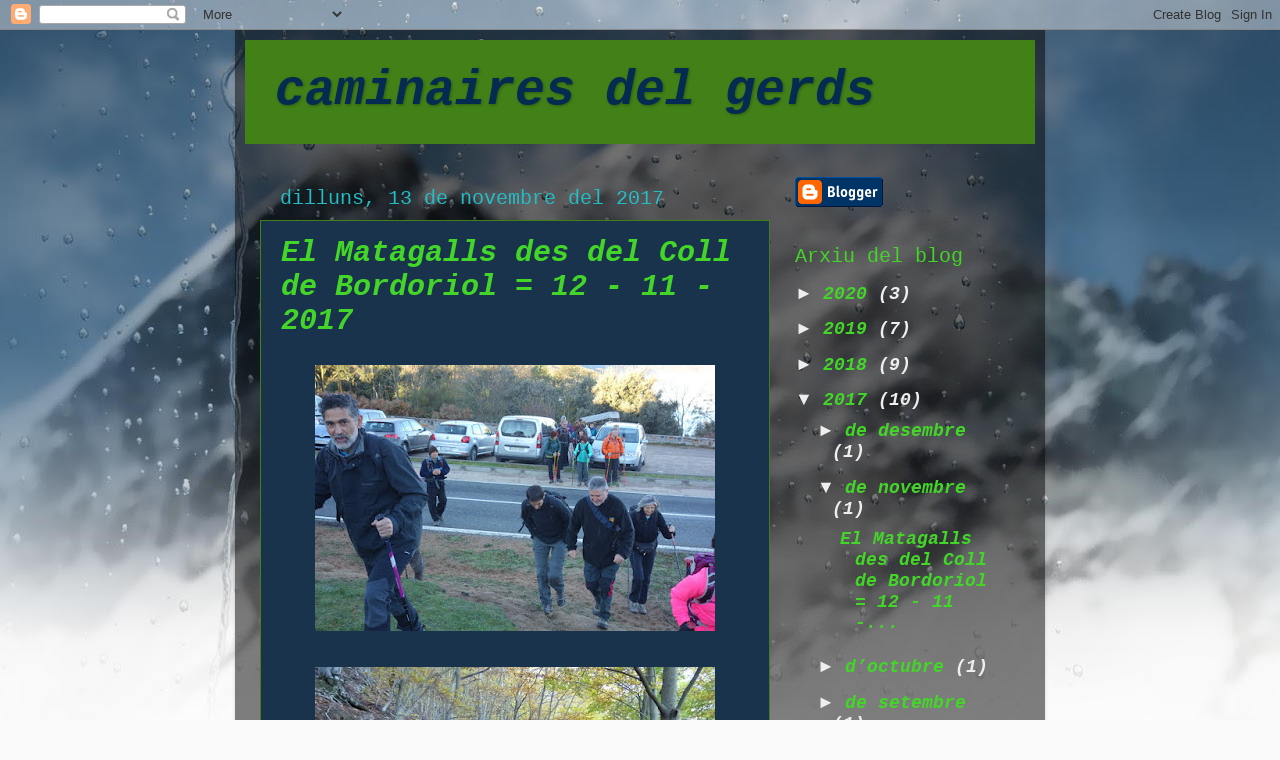

--- FILE ---
content_type: text/html; charset=UTF-8
request_url: https://grupexcursionistagerds.blogspot.com/2017/11/
body_size: 15791
content:
<!DOCTYPE html>
<html class='v2' dir='ltr' lang='ca'>
<head>
<link href='https://www.blogger.com/static/v1/widgets/335934321-css_bundle_v2.css' rel='stylesheet' type='text/css'/>
<meta content='width=1100' name='viewport'/>
<meta content='text/html; charset=UTF-8' http-equiv='Content-Type'/>
<meta content='blogger' name='generator'/>
<link href='https://grupexcursionistagerds.blogspot.com/favicon.ico' rel='icon' type='image/x-icon'/>
<link href='http://grupexcursionistagerds.blogspot.com/2017/11/' rel='canonical'/>
<link rel="alternate" type="application/atom+xml" title="caminaires del gerds - Atom" href="https://grupexcursionistagerds.blogspot.com/feeds/posts/default" />
<link rel="alternate" type="application/rss+xml" title="caminaires del gerds - RSS" href="https://grupexcursionistagerds.blogspot.com/feeds/posts/default?alt=rss" />
<link rel="service.post" type="application/atom+xml" title="caminaires del gerds - Atom" href="https://www.blogger.com/feeds/1393587068747696050/posts/default" />
<!--Can't find substitution for tag [blog.ieCssRetrofitLinks]-->
<meta content='http://grupexcursionistagerds.blogspot.com/2017/11/' property='og:url'/>
<meta content='caminaires del gerds' property='og:title'/>
<meta content='' property='og:description'/>
<title>caminaires del gerds: de novembre 2017</title>
<style id='page-skin-1' type='text/css'><!--
/*-----------------------------------------------
Blogger Template Style
Name:     Picture Window
Designer: Blogger
URL:      www.blogger.com
----------------------------------------------- */
/* Content
----------------------------------------------- */
body {
font: italic bold 20px 'Courier New', Courier, FreeMono, monospace;
color: #eeeeee;
background: #fafafa url(//themes.googleusercontent.com/image?id=1iJBX-a-hBX2tKaDdERpElPUmvb4r5MDX9lEx06AA-UtZIQCYziZg3PFbmOyt-g2sH8Jo) repeat-x fixed top center;
}
html body .region-inner {
min-width: 0;
max-width: 100%;
width: auto;
}
.content-outer {
font-size: 90%;
}
a:link {
text-decoration:none;
color: #43d629;
}
a:visited {
text-decoration:none;
color: #7fd048;
}
a:hover {
text-decoration:underline;
color: #c52c25;
}
.content-outer {
background: transparent url(//www.blogblog.com/1kt/transparent/black50.png) repeat scroll top left;
-moz-border-radius: 0;
-webkit-border-radius: 0;
-goog-ms-border-radius: 0;
border-radius: 0;
-moz-box-shadow: 0 0 3px rgba(0, 0, 0, .15);
-webkit-box-shadow: 0 0 3px rgba(0, 0, 0, .15);
-goog-ms-box-shadow: 0 0 3px rgba(0, 0, 0, .15);
box-shadow: 0 0 3px rgba(0, 0, 0, .15);
margin: 0 auto;
}
.content-inner {
padding: 10px;
}
/* Header
----------------------------------------------- */
.header-outer {
background: #428118 none repeat-x scroll top left;
_background-image: none;
color: #042b52;
-moz-border-radius: 0;
-webkit-border-radius: 0;
-goog-ms-border-radius: 0;
border-radius: 0;
}
.Header img, .Header #header-inner {
-moz-border-radius: 0;
-webkit-border-radius: 0;
-goog-ms-border-radius: 0;
border-radius: 0;
}
.header-inner .Header .titlewrapper,
.header-inner .Header .descriptionwrapper {
padding-left: 30px;
padding-right: 30px;
}
.Header h1 {
font: italic bold 50px 'Courier New', Courier, FreeMono, monospace;
text-shadow: 1px 1px 3px rgba(0, 0, 0, 0.3);
}
.Header h1 a {
color: #042b52;
}
.Header .description {
font-size: 130%;
}
/* Tabs
----------------------------------------------- */
.tabs-inner {
margin: .5em 15px 1em;
padding: 0;
}
.tabs-inner .section {
margin: 0;
}
.tabs-inner .widget ul {
padding: 0;
background: #1c1c1c none repeat scroll bottom;
-moz-border-radius: 0;
-webkit-border-radius: 0;
-goog-ms-border-radius: 0;
border-radius: 0;
}
.tabs-inner .widget li {
border: none;
}
.tabs-inner .widget li a {
display: inline-block;
padding: .5em 1em;
margin-right: 0;
color: #c52c25;
font: italic bold 50px 'Courier New', Courier, FreeMono, monospace;
-moz-border-radius: 0 0 0 0;
-webkit-border-top-left-radius: 0;
-webkit-border-top-right-radius: 0;
-goog-ms-border-radius: 0 0 0 0;
border-radius: 0 0 0 0;
background: transparent none no-repeat scroll top left;
border-right: 1px solid #000000;
}
.tabs-inner .widget li:first-child a {
padding-left: 1.25em;
-moz-border-radius-topleft: 0;
-moz-border-radius-bottomleft: 0;
-webkit-border-top-left-radius: 0;
-webkit-border-bottom-left-radius: 0;
-goog-ms-border-top-left-radius: 0;
-goog-ms-border-bottom-left-radius: 0;
border-top-left-radius: 0;
border-bottom-left-radius: 0;
}
.tabs-inner .widget li.selected a,
.tabs-inner .widget li a:hover {
position: relative;
z-index: 1;
background: #000000 none repeat scroll bottom;
color: #c50800;
-moz-box-shadow: 0 0 0 rgba(0, 0, 0, .15);
-webkit-box-shadow: 0 0 0 rgba(0, 0, 0, .15);
-goog-ms-box-shadow: 0 0 0 rgba(0, 0, 0, .15);
box-shadow: 0 0 0 rgba(0, 0, 0, .15);
}
/* Headings
----------------------------------------------- */
h2 {
font: normal normal 20px 'Courier New', Courier, FreeMono, monospace;
text-transform: none;
color: #43d629;
margin: .5em 0;
}
/* Main
----------------------------------------------- */
.main-outer {
background: transparent none repeat scroll top center;
-moz-border-radius: 0 0 0 0;
-webkit-border-top-left-radius: 0;
-webkit-border-top-right-radius: 0;
-webkit-border-bottom-left-radius: 0;
-webkit-border-bottom-right-radius: 0;
-goog-ms-border-radius: 0 0 0 0;
border-radius: 0 0 0 0;
-moz-box-shadow: 0 0 0 rgba(0, 0, 0, .15);
-webkit-box-shadow: 0 0 0 rgba(0, 0, 0, .15);
-goog-ms-box-shadow: 0 0 0 rgba(0, 0, 0, .15);
box-shadow: 0 0 0 rgba(0, 0, 0, .15);
}
.main-inner {
padding: 15px 20px 20px;
}
.main-inner .column-center-inner {
padding: 0 0;
}
.main-inner .column-left-inner {
padding-left: 0;
}
.main-inner .column-right-inner {
padding-right: 0;
}
/* Posts
----------------------------------------------- */
h3.post-title {
margin: 0;
font: italic bold 30px 'Courier New', Courier, FreeMono, monospace;
}
.comments h4 {
margin: 1em 0 0;
font: italic bold 30px 'Courier New', Courier, FreeMono, monospace;
}
.date-header span {
color: #25bdc5;
}
.post-outer {
background-color: #19334c;
border: solid 1px #428118;
-moz-border-radius: 0;
-webkit-border-radius: 0;
border-radius: 0;
-goog-ms-border-radius: 0;
padding: 15px 20px;
margin: 0 -20px 20px;
}
.post-body {
line-height: 1.4;
font-size: 110%;
position: relative;
}
.post-header {
margin: 0 0 1.5em;
color: #5cb621;
line-height: 1.6;
}
.post-footer {
margin: .5em 0 0;
color: #5cb621;
line-height: 1.6;
}
#blog-pager {
font-size: 140%
}
#comments .comment-author {
padding-top: 1.5em;
border-top: dashed 1px #ccc;
border-top: dashed 1px rgba(128, 128, 128, .5);
background-position: 0 1.5em;
}
#comments .comment-author:first-child {
padding-top: 0;
border-top: none;
}
.avatar-image-container {
margin: .2em 0 0;
}
/* Comments
----------------------------------------------- */
.comments .comments-content .icon.blog-author {
background-repeat: no-repeat;
background-image: url([data-uri]);
}
.comments .comments-content .loadmore a {
border-top: 1px solid #c52c25;
border-bottom: 1px solid #c52c25;
}
.comments .continue {
border-top: 2px solid #c52c25;
}
/* Widgets
----------------------------------------------- */
.widget ul, .widget #ArchiveList ul.flat {
padding: 0;
list-style: none;
}
.widget ul li, .widget #ArchiveList ul.flat li {
border-top: dashed 1px #ccc;
border-top: dashed 1px rgba(128, 128, 128, .5);
}
.widget ul li:first-child, .widget #ArchiveList ul.flat li:first-child {
border-top: none;
}
.widget .post-body ul {
list-style: disc;
}
.widget .post-body ul li {
border: none;
}
/* Footer
----------------------------------------------- */
.footer-outer {
color:#43d629;
background: transparent none repeat scroll top center;
-moz-border-radius: 0 0 0 0;
-webkit-border-top-left-radius: 0;
-webkit-border-top-right-radius: 0;
-webkit-border-bottom-left-radius: 0;
-webkit-border-bottom-right-radius: 0;
-goog-ms-border-radius: 0 0 0 0;
border-radius: 0 0 0 0;
-moz-box-shadow: 0 0 0 rgba(0, 0, 0, .15);
-webkit-box-shadow: 0 0 0 rgba(0, 0, 0, .15);
-goog-ms-box-shadow: 0 0 0 rgba(0, 0, 0, .15);
box-shadow: 0 0 0 rgba(0, 0, 0, .15);
}
.footer-inner {
padding: 10px 20px 20px;
}
.footer-outer a {
color: #66dd49;
}
.footer-outer a:visited {
color: #5cb621;
}
.footer-outer a:hover {
color: #81dd45;
}
.footer-outer .widget h2 {
color: #336699;
}
/* Mobile
----------------------------------------------- */
html body.mobile {
height: auto;
}
html body.mobile {
min-height: 480px;
background-size: 100% auto;
}
.mobile .body-fauxcolumn-outer {
background: transparent none repeat scroll top left;
}
html .mobile .mobile-date-outer, html .mobile .blog-pager {
border-bottom: none;
background: transparent none repeat scroll top center;
margin-bottom: 10px;
}
.mobile .date-outer {
background: transparent none repeat scroll top center;
}
.mobile .header-outer, .mobile .main-outer,
.mobile .post-outer, .mobile .footer-outer {
-moz-border-radius: 0;
-webkit-border-radius: 0;
-goog-ms-border-radius: 0;
border-radius: 0;
}
.mobile .content-outer,
.mobile .main-outer,
.mobile .post-outer {
background: inherit;
border: none;
}
.mobile .content-outer {
font-size: 100%;
}
.mobile-link-button {
background-color: #43d629;
}
.mobile-link-button a:link, .mobile-link-button a:visited {
color: #19334c;
}
.mobile-index-contents {
color: #eeeeee;
}
.mobile .tabs-inner .PageList .widget-content {
background: #000000 none repeat scroll bottom;
color: #c50800;
}
.mobile .tabs-inner .PageList .widget-content .pagelist-arrow {
border-left: 1px solid #000000;
}

--></style>
<style id='template-skin-1' type='text/css'><!--
body {
min-width: 810px;
}
.content-outer, .content-fauxcolumn-outer, .region-inner {
min-width: 810px;
max-width: 810px;
_width: 810px;
}
.main-inner .columns {
padding-left: 0;
padding-right: 250px;
}
.main-inner .fauxcolumn-center-outer {
left: 0;
right: 250px;
/* IE6 does not respect left and right together */
_width: expression(this.parentNode.offsetWidth -
parseInt("0") -
parseInt("250px") + 'px');
}
.main-inner .fauxcolumn-left-outer {
width: 0;
}
.main-inner .fauxcolumn-right-outer {
width: 250px;
}
.main-inner .column-left-outer {
width: 0;
right: 100%;
margin-left: -0;
}
.main-inner .column-right-outer {
width: 250px;
margin-right: -250px;
}
#layout {
min-width: 0;
}
#layout .content-outer {
min-width: 0;
width: 800px;
}
#layout .region-inner {
min-width: 0;
width: auto;
}
body#layout div.add_widget {
padding: 8px;
}
body#layout div.add_widget a {
margin-left: 32px;
}
--></style>
<style>
    body {background-image:url(\/\/themes.googleusercontent.com\/image?id=1iJBX-a-hBX2tKaDdERpElPUmvb4r5MDX9lEx06AA-UtZIQCYziZg3PFbmOyt-g2sH8Jo);}
    
@media (max-width: 200px) { body {background-image:url(\/\/themes.googleusercontent.com\/image?id=1iJBX-a-hBX2tKaDdERpElPUmvb4r5MDX9lEx06AA-UtZIQCYziZg3PFbmOyt-g2sH8Jo&options=w200);}}
@media (max-width: 400px) and (min-width: 201px) { body {background-image:url(\/\/themes.googleusercontent.com\/image?id=1iJBX-a-hBX2tKaDdERpElPUmvb4r5MDX9lEx06AA-UtZIQCYziZg3PFbmOyt-g2sH8Jo&options=w400);}}
@media (max-width: 800px) and (min-width: 401px) { body {background-image:url(\/\/themes.googleusercontent.com\/image?id=1iJBX-a-hBX2tKaDdERpElPUmvb4r5MDX9lEx06AA-UtZIQCYziZg3PFbmOyt-g2sH8Jo&options=w800);}}
@media (max-width: 1200px) and (min-width: 801px) { body {background-image:url(\/\/themes.googleusercontent.com\/image?id=1iJBX-a-hBX2tKaDdERpElPUmvb4r5MDX9lEx06AA-UtZIQCYziZg3PFbmOyt-g2sH8Jo&options=w1200);}}
/* Last tag covers anything over one higher than the previous max-size cap. */
@media (min-width: 1201px) { body {background-image:url(\/\/themes.googleusercontent.com\/image?id=1iJBX-a-hBX2tKaDdERpElPUmvb4r5MDX9lEx06AA-UtZIQCYziZg3PFbmOyt-g2sH8Jo&options=w1600);}}
  </style>
<link href='https://www.blogger.com/dyn-css/authorization.css?targetBlogID=1393587068747696050&amp;zx=741183a1-d030-4119-a345-b3a820a5313d' media='none' onload='if(media!=&#39;all&#39;)media=&#39;all&#39;' rel='stylesheet'/><noscript><link href='https://www.blogger.com/dyn-css/authorization.css?targetBlogID=1393587068747696050&amp;zx=741183a1-d030-4119-a345-b3a820a5313d' rel='stylesheet'/></noscript>
<meta name='google-adsense-platform-account' content='ca-host-pub-1556223355139109'/>
<meta name='google-adsense-platform-domain' content='blogspot.com'/>

</head>
<body class='loading variant-screen'>
<div class='navbar section' id='navbar' name='Barra de navegació'><div class='widget Navbar' data-version='1' id='Navbar1'><script type="text/javascript">
    function setAttributeOnload(object, attribute, val) {
      if(window.addEventListener) {
        window.addEventListener('load',
          function(){ object[attribute] = val; }, false);
      } else {
        window.attachEvent('onload', function(){ object[attribute] = val; });
      }
    }
  </script>
<div id="navbar-iframe-container"></div>
<script type="text/javascript" src="https://apis.google.com/js/platform.js"></script>
<script type="text/javascript">
      gapi.load("gapi.iframes:gapi.iframes.style.bubble", function() {
        if (gapi.iframes && gapi.iframes.getContext) {
          gapi.iframes.getContext().openChild({
              url: 'https://www.blogger.com/navbar/1393587068747696050?origin\x3dhttps://grupexcursionistagerds.blogspot.com',
              where: document.getElementById("navbar-iframe-container"),
              id: "navbar-iframe"
          });
        }
      });
    </script><script type="text/javascript">
(function() {
var script = document.createElement('script');
script.type = 'text/javascript';
script.src = '//pagead2.googlesyndication.com/pagead/js/google_top_exp.js';
var head = document.getElementsByTagName('head')[0];
if (head) {
head.appendChild(script);
}})();
</script>
</div></div>
<div class='body-fauxcolumns'>
<div class='fauxcolumn-outer body-fauxcolumn-outer'>
<div class='cap-top'>
<div class='cap-left'></div>
<div class='cap-right'></div>
</div>
<div class='fauxborder-left'>
<div class='fauxborder-right'></div>
<div class='fauxcolumn-inner'>
</div>
</div>
<div class='cap-bottom'>
<div class='cap-left'></div>
<div class='cap-right'></div>
</div>
</div>
</div>
<div class='content'>
<div class='content-fauxcolumns'>
<div class='fauxcolumn-outer content-fauxcolumn-outer'>
<div class='cap-top'>
<div class='cap-left'></div>
<div class='cap-right'></div>
</div>
<div class='fauxborder-left'>
<div class='fauxborder-right'></div>
<div class='fauxcolumn-inner'>
</div>
</div>
<div class='cap-bottom'>
<div class='cap-left'></div>
<div class='cap-right'></div>
</div>
</div>
</div>
<div class='content-outer'>
<div class='content-cap-top cap-top'>
<div class='cap-left'></div>
<div class='cap-right'></div>
</div>
<div class='fauxborder-left content-fauxborder-left'>
<div class='fauxborder-right content-fauxborder-right'></div>
<div class='content-inner'>
<header>
<div class='header-outer'>
<div class='header-cap-top cap-top'>
<div class='cap-left'></div>
<div class='cap-right'></div>
</div>
<div class='fauxborder-left header-fauxborder-left'>
<div class='fauxborder-right header-fauxborder-right'></div>
<div class='region-inner header-inner'>
<div class='header section' id='header' name='Capçalera'><div class='widget Header' data-version='1' id='Header1'>
<div id='header-inner'>
<div class='titlewrapper'>
<h1 class='title'>
<a href='https://grupexcursionistagerds.blogspot.com/'>
caminaires del gerds
</a>
</h1>
</div>
<div class='descriptionwrapper'>
<p class='description'><span>
</span></p>
</div>
</div>
</div></div>
</div>
</div>
<div class='header-cap-bottom cap-bottom'>
<div class='cap-left'></div>
<div class='cap-right'></div>
</div>
</div>
</header>
<div class='tabs-outer'>
<div class='tabs-cap-top cap-top'>
<div class='cap-left'></div>
<div class='cap-right'></div>
</div>
<div class='fauxborder-left tabs-fauxborder-left'>
<div class='fauxborder-right tabs-fauxborder-right'></div>
<div class='region-inner tabs-inner'>
<div class='tabs no-items section' id='crosscol' name='Multicolumnes'></div>
<div class='tabs no-items section' id='crosscol-overflow' name='Cross-Column 2'></div>
</div>
</div>
<div class='tabs-cap-bottom cap-bottom'>
<div class='cap-left'></div>
<div class='cap-right'></div>
</div>
</div>
<div class='main-outer'>
<div class='main-cap-top cap-top'>
<div class='cap-left'></div>
<div class='cap-right'></div>
</div>
<div class='fauxborder-left main-fauxborder-left'>
<div class='fauxborder-right main-fauxborder-right'></div>
<div class='region-inner main-inner'>
<div class='columns fauxcolumns'>
<div class='fauxcolumn-outer fauxcolumn-center-outer'>
<div class='cap-top'>
<div class='cap-left'></div>
<div class='cap-right'></div>
</div>
<div class='fauxborder-left'>
<div class='fauxborder-right'></div>
<div class='fauxcolumn-inner'>
</div>
</div>
<div class='cap-bottom'>
<div class='cap-left'></div>
<div class='cap-right'></div>
</div>
</div>
<div class='fauxcolumn-outer fauxcolumn-left-outer'>
<div class='cap-top'>
<div class='cap-left'></div>
<div class='cap-right'></div>
</div>
<div class='fauxborder-left'>
<div class='fauxborder-right'></div>
<div class='fauxcolumn-inner'>
</div>
</div>
<div class='cap-bottom'>
<div class='cap-left'></div>
<div class='cap-right'></div>
</div>
</div>
<div class='fauxcolumn-outer fauxcolumn-right-outer'>
<div class='cap-top'>
<div class='cap-left'></div>
<div class='cap-right'></div>
</div>
<div class='fauxborder-left'>
<div class='fauxborder-right'></div>
<div class='fauxcolumn-inner'>
</div>
</div>
<div class='cap-bottom'>
<div class='cap-left'></div>
<div class='cap-right'></div>
</div>
</div>
<!-- corrects IE6 width calculation -->
<div class='columns-inner'>
<div class='column-center-outer'>
<div class='column-center-inner'>
<div class='main section' id='main' name='Principal'><div class='widget Blog' data-version='1' id='Blog1'>
<div class='blog-posts hfeed'>

          <div class="date-outer">
        
<h2 class='date-header'><span>dilluns, 13 de novembre del 2017</span></h2>

          <div class="date-posts">
        
<div class='post-outer'>
<div class='post hentry uncustomized-post-template' itemprop='blogPost' itemscope='itemscope' itemtype='http://schema.org/BlogPosting'>
<meta content='https://blogger.googleusercontent.com/img/b/R29vZ2xl/AVvXsEgWWQa_MRX83CV7KivRFM2lzFQHxZQY6LD3iheH5J6iejuw2kZWurvPKCggM6sQWD1nF_EWGyFKVlDB2BnrVUvdORh0e4xEV8N8lqNxiXUVvWh-Zzkr64uoY1I6WoynF8GjTdi5Z0rFnSk/s400/n%25C2%25BA.01.JPG' itemprop='image_url'/>
<meta content='1393587068747696050' itemprop='blogId'/>
<meta content='4872234355505397730' itemprop='postId'/>
<a name='4872234355505397730'></a>
<h3 class='post-title entry-title' itemprop='name'>
<a href='https://grupexcursionistagerds.blogspot.com/2017/11/el-matagalls-des-del-coll-de-bordoriol.html'>El Matagalls des del Coll de Bordoriol = 12 - 11 - 2017</a>
</h3>
<div class='post-header'>
<div class='post-header-line-1'></div>
</div>
<div class='post-body entry-content' id='post-body-4872234355505397730' itemprop='description articleBody'>
<div class="separator" style="clear: both; text-align: center;">
<a href="https://blogger.googleusercontent.com/img/b/R29vZ2xl/AVvXsEgWWQa_MRX83CV7KivRFM2lzFQHxZQY6LD3iheH5J6iejuw2kZWurvPKCggM6sQWD1nF_EWGyFKVlDB2BnrVUvdORh0e4xEV8N8lqNxiXUVvWh-Zzkr64uoY1I6WoynF8GjTdi5Z0rFnSk/s1600/n%25C2%25BA.01.JPG" imageanchor="1" style="margin-left: 1em; margin-right: 1em;"><img border="0" data-original-height="661" data-original-width="992" height="266" src="https://blogger.googleusercontent.com/img/b/R29vZ2xl/AVvXsEgWWQa_MRX83CV7KivRFM2lzFQHxZQY6LD3iheH5J6iejuw2kZWurvPKCggM6sQWD1nF_EWGyFKVlDB2BnrVUvdORh0e4xEV8N8lqNxiXUVvWh-Zzkr64uoY1I6WoynF8GjTdi5Z0rFnSk/s400/n%25C2%25BA.01.JPG" width="400" /></a></div>
<br />
<div class="separator" style="clear: both; text-align: center;">
<a href="https://blogger.googleusercontent.com/img/b/R29vZ2xl/AVvXsEhjV2kMmoiGfbkfPryyzOn09Eg6A4rMiwyvbBYLb9wGgVf-rcSTi1f1uiitQOLJw8oZlhrwT02uydVVq_UKEtunglnVWjSl6SzfilQOoKOTsGLJG44bHcNLMfxqpTNS0EfI5B630_gKd6o/s1600/n%25C2%25BA.02.JPG" imageanchor="1" style="margin-left: 1em; margin-right: 1em;"><img border="0" data-original-height="744" data-original-width="992" height="300" src="https://blogger.googleusercontent.com/img/b/R29vZ2xl/AVvXsEhjV2kMmoiGfbkfPryyzOn09Eg6A4rMiwyvbBYLb9wGgVf-rcSTi1f1uiitQOLJw8oZlhrwT02uydVVq_UKEtunglnVWjSl6SzfilQOoKOTsGLJG44bHcNLMfxqpTNS0EfI5B630_gKd6o/s400/n%25C2%25BA.02.JPG" width="400" /></a></div>
<br />
<div class="separator" style="clear: both; text-align: center;">
<a href="https://blogger.googleusercontent.com/img/b/R29vZ2xl/AVvXsEjHfDVfUA8S2udPALO0r5wqxVwGP66gC5cH0ZsK8AsxguSg6PgzBOfsdPXHLlsWAkXgUpDRhMSEYABViQUgiL1YrjbNj_FcJDGbrCiijyGBsebFiAAZdxssHrBD3kXuNapWZpC93lAtAIw/s1600/n%25C2%25BA.03.JPG" imageanchor="1" style="margin-left: 1em; margin-right: 1em;"><img border="0" data-original-height="744" data-original-width="992" height="300" src="https://blogger.googleusercontent.com/img/b/R29vZ2xl/AVvXsEjHfDVfUA8S2udPALO0r5wqxVwGP66gC5cH0ZsK8AsxguSg6PgzBOfsdPXHLlsWAkXgUpDRhMSEYABViQUgiL1YrjbNj_FcJDGbrCiijyGBsebFiAAZdxssHrBD3kXuNapWZpC93lAtAIw/s400/n%25C2%25BA.03.JPG" width="400" /></a></div>
<br />
<div class="separator" style="clear: both; text-align: center;">
<a href="https://blogger.googleusercontent.com/img/b/R29vZ2xl/AVvXsEg59mHy9kYpTUddN4R6FS0kJ0Zcxjzndb_8Shyphenhyphen4qHOy8oC9CbGHATButDnQsmDoYdu0z4edAhDoxKBgnoUdzGYdDWvlVynKAuWUPA_1LXJP8dKAMiEugP5KbcStdesw0tUIV7rsEl9mryU/s1600/n%25C2%25BA.04.JPG" imageanchor="1" style="margin-left: 1em; margin-right: 1em;"><img border="0" data-original-height="661" data-original-width="992" height="266" src="https://blogger.googleusercontent.com/img/b/R29vZ2xl/AVvXsEg59mHy9kYpTUddN4R6FS0kJ0Zcxjzndb_8Shyphenhyphen4qHOy8oC9CbGHATButDnQsmDoYdu0z4edAhDoxKBgnoUdzGYdDWvlVynKAuWUPA_1LXJP8dKAMiEugP5KbcStdesw0tUIV7rsEl9mryU/s400/n%25C2%25BA.04.JPG" width="400" /></a></div>
<br />
<div class="separator" style="clear: both; text-align: center;">
<a href="https://blogger.googleusercontent.com/img/b/R29vZ2xl/AVvXsEhQlL28dQsRstr0Cnp2368pftkIKukjyDMbNy1vqv_6cSr5LHKDE95582uQ9NPn-XvqbJ1HQFcIOZ2rxJ4WVCNfD7iqlrGIN7cKonDWMOGoj5Na6f49JS9KGFwDbSADQ8LKXlJzpMbysc0/s1600/n%25C2%25BA.05.JPG" imageanchor="1" style="margin-left: 1em; margin-right: 1em;"><img border="0" data-original-height="661" data-original-width="992" height="266" src="https://blogger.googleusercontent.com/img/b/R29vZ2xl/AVvXsEhQlL28dQsRstr0Cnp2368pftkIKukjyDMbNy1vqv_6cSr5LHKDE95582uQ9NPn-XvqbJ1HQFcIOZ2rxJ4WVCNfD7iqlrGIN7cKonDWMOGoj5Na6f49JS9KGFwDbSADQ8LKXlJzpMbysc0/s400/n%25C2%25BA.05.JPG" width="400" /></a></div>
<br />
<div class="separator" style="clear: both; text-align: center;">
<a href="https://blogger.googleusercontent.com/img/b/R29vZ2xl/AVvXsEiedcbxeI0UAIBFEQjbrAof8fi8sCnkWFnUzROyoYHKz756e2aBbZ0maVqZ2bkj3uXcskKJCQg2tUjDyo05zez5S0IhWLItw9doI2ylfOqsAfI0EAZ66gQdppzBlxqYiVdXB-VZTccOk0A/s1600/n%25C2%25BA.06.JPG" imageanchor="1" style="margin-left: 1em; margin-right: 1em;"><img border="0" data-original-height="661" data-original-width="992" height="266" src="https://blogger.googleusercontent.com/img/b/R29vZ2xl/AVvXsEiedcbxeI0UAIBFEQjbrAof8fi8sCnkWFnUzROyoYHKz756e2aBbZ0maVqZ2bkj3uXcskKJCQg2tUjDyo05zez5S0IhWLItw9doI2ylfOqsAfI0EAZ66gQdppzBlxqYiVdXB-VZTccOk0A/s400/n%25C2%25BA.06.JPG" width="400" /></a></div>
<br />
<div class="separator" style="clear: both; text-align: center;">
<a href="https://blogger.googleusercontent.com/img/b/R29vZ2xl/AVvXsEhcKO1hHOBfM4N4Dqe_-XmAMYTZBVL65VGYxYCefoG842aTqS7sOAQ8IPKIWFoQor1aFSwNpTfMXrlN0bu9252gP6YywYo3WOfbuH7TiyzfyKyAOUVaPSGP8QaSXXl0RtdPv2JiqhzoVj0/s1600/n%25C2%25BA.07.JPG" imageanchor="1" style="margin-left: 1em; margin-right: 1em;"><img border="0" data-original-height="744" data-original-width="992" height="300" src="https://blogger.googleusercontent.com/img/b/R29vZ2xl/AVvXsEhcKO1hHOBfM4N4Dqe_-XmAMYTZBVL65VGYxYCefoG842aTqS7sOAQ8IPKIWFoQor1aFSwNpTfMXrlN0bu9252gP6YywYo3WOfbuH7TiyzfyKyAOUVaPSGP8QaSXXl0RtdPv2JiqhzoVj0/s400/n%25C2%25BA.07.JPG" width="400" /></a></div>
<br />
<div class="separator" style="clear: both; text-align: center;">
<a href="https://blogger.googleusercontent.com/img/b/R29vZ2xl/AVvXsEjP28JduJmrx15u61bTeG0kEXZ7ipafMDXLgo-qRaCC9jnx-gzIwZAb0zESMqaT8Y1exI-2ZVGgq9wqBpTlvRD_h3jcqkxCn0p2SBv9IM2iAz845HmZMN1_eeFjxkX67wkhEPtYTjRMhTM/s1600/n%25C2%25BA.08.JPG" imageanchor="1" style="margin-left: 1em; margin-right: 1em;"><img border="0" data-original-height="744" data-original-width="992" height="300" src="https://blogger.googleusercontent.com/img/b/R29vZ2xl/AVvXsEjP28JduJmrx15u61bTeG0kEXZ7ipafMDXLgo-qRaCC9jnx-gzIwZAb0zESMqaT8Y1exI-2ZVGgq9wqBpTlvRD_h3jcqkxCn0p2SBv9IM2iAz845HmZMN1_eeFjxkX67wkhEPtYTjRMhTM/s400/n%25C2%25BA.08.JPG" width="400" /></a></div>
<br />
<div class="separator" style="clear: both; text-align: center;">
<a href="https://blogger.googleusercontent.com/img/b/R29vZ2xl/AVvXsEgqFvrhzeFANV7U5L5H-bdoeNN-fQNSiXlgNanpz6Ol762J36Ztkficze3B4OclVFjmPnsO6_LGGP7oPj087sboZ8CTISK5r3O5KBQdk_0uxy00F-3KY0bz9UeacqEGgVQGxQSWTs5m9VE/s1600/n%25C2%25BA.09.JPG" imageanchor="1" style="margin-left: 1em; margin-right: 1em;"><img border="0" data-original-height="744" data-original-width="992" height="300" src="https://blogger.googleusercontent.com/img/b/R29vZ2xl/AVvXsEgqFvrhzeFANV7U5L5H-bdoeNN-fQNSiXlgNanpz6Ol762J36Ztkficze3B4OclVFjmPnsO6_LGGP7oPj087sboZ8CTISK5r3O5KBQdk_0uxy00F-3KY0bz9UeacqEGgVQGxQSWTs5m9VE/s400/n%25C2%25BA.09.JPG" width="400" /></a></div>
<br />
<div class="separator" style="clear: both; text-align: center;">
<a href="https://blogger.googleusercontent.com/img/b/R29vZ2xl/AVvXsEikKXJ5f8bvjUMgUHPehZL9xeZ94SBqOlY0tNw6vGHKbZg8p9c3C3EpBNrWGTSO2xZevTiDLxtOYqf8MgxPaLyDINmp0oAEhFjjmnFNKG1e-BYjc1TXqkKKQn6LgLylau6B4g64Q2TqJSk/s1600/n%25C2%25BA.10.JPG" imageanchor="1" style="margin-left: 1em; margin-right: 1em;"><img border="0" data-original-height="661" data-original-width="992" height="266" src="https://blogger.googleusercontent.com/img/b/R29vZ2xl/AVvXsEikKXJ5f8bvjUMgUHPehZL9xeZ94SBqOlY0tNw6vGHKbZg8p9c3C3EpBNrWGTSO2xZevTiDLxtOYqf8MgxPaLyDINmp0oAEhFjjmnFNKG1e-BYjc1TXqkKKQn6LgLylau6B4g64Q2TqJSk/s400/n%25C2%25BA.10.JPG" width="400" /></a></div>
<br />
<div class="separator" style="clear: both; text-align: center;">
<a href="https://blogger.googleusercontent.com/img/b/R29vZ2xl/AVvXsEiltDrBBzMcsm6CIF13TTjCi_rqeHv2YvcSwHnb7b7P69WN2do07CBYdWMN_gaQp9ya4jBDcDx518g1MZb0gvKnGBgSbu10qpz5LSa9Tco6vaWpDZ1qT2MxukV3Tp_XxkAxsP9s39bxcl4/s1600/n%25C2%25BA.11.JPG" imageanchor="1" style="margin-left: 1em; margin-right: 1em;"><img border="0" data-original-height="661" data-original-width="992" height="266" src="https://blogger.googleusercontent.com/img/b/R29vZ2xl/AVvXsEiltDrBBzMcsm6CIF13TTjCi_rqeHv2YvcSwHnb7b7P69WN2do07CBYdWMN_gaQp9ya4jBDcDx518g1MZb0gvKnGBgSbu10qpz5LSa9Tco6vaWpDZ1qT2MxukV3Tp_XxkAxsP9s39bxcl4/s400/n%25C2%25BA.11.JPG" width="400" /></a></div>
<br />
<div class="separator" style="clear: both; text-align: center;">
<a href="https://blogger.googleusercontent.com/img/b/R29vZ2xl/AVvXsEgXSwoxViwAO1J-yfBe7NLyWl5fE7er5BudkR0OnqCH0qVTB-NtnCEyRqBjHzCay1FLaTRhcLc0hysOmnedVpk0sh2XhazcdZq3yiZEZ8YIt5UNtB4jAifPot7tZ4eHTuc9LCxrWCQzsts/s1600/n%25C2%25BA.12.JPG" imageanchor="1"><img border="0" data-original-height="661" data-original-width="992" height="266" src="https://blogger.googleusercontent.com/img/b/R29vZ2xl/AVvXsEgXSwoxViwAO1J-yfBe7NLyWl5fE7er5BudkR0OnqCH0qVTB-NtnCEyRqBjHzCay1FLaTRhcLc0hysOmnedVpk0sh2XhazcdZq3yiZEZ8YIt5UNtB4jAifPot7tZ4eHTuc9LCxrWCQzsts/s400/n%25C2%25BA.12.JPG" width="400" /></a></div>
<br />
<div class="separator" style="clear: both; text-align: center;">
<a href="https://blogger.googleusercontent.com/img/b/R29vZ2xl/AVvXsEikvNbupsdpLuzrv4VrRKemYV7csvkaBRtJRnyP-FWhTrhj2rvWRliwRgggZENsaTlI2qiaKHMP8kls8VufqIFx3J3zG4chvlaWPyMJ1eCas2DmJRY6J3-4glNsbhuVlXXQxjDPr-DiixU/s1600/n%25C2%25BA.13.JPG" imageanchor="1" style="margin-left: 1em; margin-right: 1em;"><img border="0" data-original-height="661" data-original-width="992" height="266" src="https://blogger.googleusercontent.com/img/b/R29vZ2xl/AVvXsEikvNbupsdpLuzrv4VrRKemYV7csvkaBRtJRnyP-FWhTrhj2rvWRliwRgggZENsaTlI2qiaKHMP8kls8VufqIFx3J3zG4chvlaWPyMJ1eCas2DmJRY6J3-4glNsbhuVlXXQxjDPr-DiixU/s400/n%25C2%25BA.13.JPG" width="400" /></a></div>
<br />
<div class="separator" style="clear: both; text-align: center;">
<a href="https://blogger.googleusercontent.com/img/b/R29vZ2xl/AVvXsEiFCQ6nreAHNcpN8izQub7Mcx_mpgLKmCzGcbmo0QExvcc14roQ5diIOzTD0E1xTgpS88UNTbh4SQMFJRV4oWvWFaS6sNSkfAHrVRDt7RUvQHtcs9uCLfZgbVIl1pjn7ZXIzrEcVDxt2RA/s1600/n%25C2%25BA.14.JPG" imageanchor="1" style="margin-left: 1em; margin-right: 1em;"><img border="0" data-original-height="661" data-original-width="992" height="266" src="https://blogger.googleusercontent.com/img/b/R29vZ2xl/AVvXsEiFCQ6nreAHNcpN8izQub7Mcx_mpgLKmCzGcbmo0QExvcc14roQ5diIOzTD0E1xTgpS88UNTbh4SQMFJRV4oWvWFaS6sNSkfAHrVRDt7RUvQHtcs9uCLfZgbVIl1pjn7ZXIzrEcVDxt2RA/s400/n%25C2%25BA.14.JPG" width="400" /></a></div>
<br />
<div class="separator" style="clear: both; text-align: center;">
<a href="https://blogger.googleusercontent.com/img/b/R29vZ2xl/AVvXsEjZ2YH1qIQwVZhcLvbI5-mqMTSeW4HGhyc65mtAf8xAJeCqypX6u4dsfNPLrQv32M2LXZ_ARys2uk-seSRU5PsZRy2QIRw6F9zSAe0f8mbeDUdJBop19qq-a3STlZ07wIfLTMJnmkaSgUo/s1600/n%25C2%25BA.15.JPG" imageanchor="1" style="margin-left: 1em; margin-right: 1em;"><img border="0" data-original-height="661" data-original-width="992" height="266" src="https://blogger.googleusercontent.com/img/b/R29vZ2xl/AVvXsEjZ2YH1qIQwVZhcLvbI5-mqMTSeW4HGhyc65mtAf8xAJeCqypX6u4dsfNPLrQv32M2LXZ_ARys2uk-seSRU5PsZRy2QIRw6F9zSAe0f8mbeDUdJBop19qq-a3STlZ07wIfLTMJnmkaSgUo/s400/n%25C2%25BA.15.JPG" width="400" /></a></div>
<br />
<div class="separator" style="clear: both; text-align: center;">
<a href="https://blogger.googleusercontent.com/img/b/R29vZ2xl/AVvXsEiAnXx2zyJL-_D8iMbztg8Iq9YLDAbED7-wtRihfK_KNVcVhMT1qRxM2O-H8HvB6w6_Az3l5MDhIp-9mTg8CREH7RlCUIKnxz2lFmj6WYEMFeeQcwH_hewFWreyacU2PU10w73liPqaMEM/s1600/n%25C2%25BA.16.JPG" imageanchor="1" style="margin-left: 1em; margin-right: 1em;"><img border="0" data-original-height="661" data-original-width="992" height="266" src="https://blogger.googleusercontent.com/img/b/R29vZ2xl/AVvXsEiAnXx2zyJL-_D8iMbztg8Iq9YLDAbED7-wtRihfK_KNVcVhMT1qRxM2O-H8HvB6w6_Az3l5MDhIp-9mTg8CREH7RlCUIKnxz2lFmj6WYEMFeeQcwH_hewFWreyacU2PU10w73liPqaMEM/s400/n%25C2%25BA.16.JPG" width="400" /></a></div>
<br />
<div class="separator" style="clear: both; text-align: center;">
<a href="https://blogger.googleusercontent.com/img/b/R29vZ2xl/AVvXsEgFpLmSNSI6z5qRZ3pVpb2r_XG5qX5Xl3hhWlemz6XYgobRl02x8Uw2XuVGcidGwYMKTc6XBk4WDU3hI580iXuC1sAykpnwRBetV3BXhECfGv1pDESyDLUwQnRbw3DiwQmXmB4MdDCIH00/s1600/n%25C2%25BA.17.JPG" imageanchor="1" style="margin-left: 1em; margin-right: 1em;"><img border="0" data-original-height="661" data-original-width="992" height="266" src="https://blogger.googleusercontent.com/img/b/R29vZ2xl/AVvXsEgFpLmSNSI6z5qRZ3pVpb2r_XG5qX5Xl3hhWlemz6XYgobRl02x8Uw2XuVGcidGwYMKTc6XBk4WDU3hI580iXuC1sAykpnwRBetV3BXhECfGv1pDESyDLUwQnRbw3DiwQmXmB4MdDCIH00/s400/n%25C2%25BA.17.JPG" width="400" /></a></div>
<br />
<div class="separator" style="clear: both; text-align: center;">
<a href="https://blogger.googleusercontent.com/img/b/R29vZ2xl/AVvXsEjxietnRxJc0ssDWXj_heN5IaPPdfb3FpR1UjaTXfPKJhRTL7B5Z5ssb3UPzwF5IOiX57fJInOmb5OxuCw6BEPdq3k4fUltRn47WnO-EcOeoln0ICsEXhiQAjtiGecss6s5dFp82GrSfKY/s1600/n%25C2%25BA.18.JPG" imageanchor="1" style="margin-left: 1em; margin-right: 1em;"><img border="0" data-original-height="661" data-original-width="992" height="266" src="https://blogger.googleusercontent.com/img/b/R29vZ2xl/AVvXsEjxietnRxJc0ssDWXj_heN5IaPPdfb3FpR1UjaTXfPKJhRTL7B5Z5ssb3UPzwF5IOiX57fJInOmb5OxuCw6BEPdq3k4fUltRn47WnO-EcOeoln0ICsEXhiQAjtiGecss6s5dFp82GrSfKY/s400/n%25C2%25BA.18.JPG" width="400" /></a></div>
<br />
<div class="separator" style="clear: both; text-align: center;">
<a href="https://blogger.googleusercontent.com/img/b/R29vZ2xl/AVvXsEgec_5wLG14aXqpWvg2EhoseJ2fbx_key9aARhZQUDW2V-bf1RX_RLmSrqqYz64a_L6U9xQGGlpK9Q0P3lowYLSS2xXPXWmWP78XnMqJxP6dHAsBsr3oK-JgPzjurBYKcUlglUuQvDH41c/s1600/n%25C2%25BA.19.JPG" imageanchor="1" style="margin-left: 1em; margin-right: 1em;"><img border="0" data-original-height="661" data-original-width="992" height="266" src="https://blogger.googleusercontent.com/img/b/R29vZ2xl/AVvXsEgec_5wLG14aXqpWvg2EhoseJ2fbx_key9aARhZQUDW2V-bf1RX_RLmSrqqYz64a_L6U9xQGGlpK9Q0P3lowYLSS2xXPXWmWP78XnMqJxP6dHAsBsr3oK-JgPzjurBYKcUlglUuQvDH41c/s400/n%25C2%25BA.19.JPG" width="400" /></a></div>
<br />
<div class="separator" style="clear: both; text-align: center;">
<a href="https://blogger.googleusercontent.com/img/b/R29vZ2xl/AVvXsEg6EnLmnEilcHwDfyYE16WnFwkAJ3SfiWA3FvuAy-H5r-LQK4Gn85Q2g3UHxjo__Z84NdKx2LJEFE3cXIG1zPz39F8nKppfuYYsx3rEVNlbcTKv9ixpiDZMlCYnbc4UTF49NYrcKc1ogEU/s1600/n%25C2%25BA.20.JPG" imageanchor="1" style="margin-left: 1em; margin-right: 1em;"><img border="0" data-original-height="661" data-original-width="992" height="266" src="https://blogger.googleusercontent.com/img/b/R29vZ2xl/AVvXsEg6EnLmnEilcHwDfyYE16WnFwkAJ3SfiWA3FvuAy-H5r-LQK4Gn85Q2g3UHxjo__Z84NdKx2LJEFE3cXIG1zPz39F8nKppfuYYsx3rEVNlbcTKv9ixpiDZMlCYnbc4UTF49NYrcKc1ogEU/s400/n%25C2%25BA.20.JPG" width="400" /></a></div>
<br />
<div class="separator" style="clear: both; text-align: center;">
<a href="https://blogger.googleusercontent.com/img/b/R29vZ2xl/AVvXsEiNgK9ExxOddL6xZzUXPdkQ1O16LUa6PGfalpj7UEcrOHcWaqoIwKjDEMCbszarp92c6Dxc0dFPDal1NMXDY6iks1y5uh3JTlHinmKt5qEK6qXYjEZ_jRKp2aIogVrE2OfJtQWjsZ-WFZY/s1600/n%25C2%25BA.21.JPG" imageanchor="1" style="margin-left: 1em; margin-right: 1em;"><img border="0" data-original-height="744" data-original-width="992" height="300" src="https://blogger.googleusercontent.com/img/b/R29vZ2xl/AVvXsEiNgK9ExxOddL6xZzUXPdkQ1O16LUa6PGfalpj7UEcrOHcWaqoIwKjDEMCbszarp92c6Dxc0dFPDal1NMXDY6iks1y5uh3JTlHinmKt5qEK6qXYjEZ_jRKp2aIogVrE2OfJtQWjsZ-WFZY/s400/n%25C2%25BA.21.JPG" width="400" /></a></div>
<br />
<div class="separator" style="clear: both; text-align: center;">
<a href="https://blogger.googleusercontent.com/img/b/R29vZ2xl/AVvXsEhu68xb0w7ESfsj_mvhbtjsJw4rzveQ9ynCUXtOOOQ_6az1FXw97SmLMZlu4GN7lRyCshyphenhyphenkJmTSiEOdPs_nBuZk_b1CrPVY12x8ejnJo9hyphenhyphen0lf7DM_q4NceY9chuJb-JCztaqSKVjOFoek/s1600/n%25C2%25BA.22.JPG" imageanchor="1" style="margin-left: 1em; margin-right: 1em;"><img border="0" data-original-height="661" data-original-width="992" height="266" src="https://blogger.googleusercontent.com/img/b/R29vZ2xl/AVvXsEhu68xb0w7ESfsj_mvhbtjsJw4rzveQ9ynCUXtOOOQ_6az1FXw97SmLMZlu4GN7lRyCshyphenhyphenkJmTSiEOdPs_nBuZk_b1CrPVY12x8ejnJo9hyphenhyphen0lf7DM_q4NceY9chuJb-JCztaqSKVjOFoek/s400/n%25C2%25BA.22.JPG" width="400" /></a></div>
<br />
<div class="separator" style="clear: both; text-align: center;">
<a href="https://blogger.googleusercontent.com/img/b/R29vZ2xl/AVvXsEhhLcbITQWfWudir6xx77u4ElCTeivcxSE0ZPP34fs7p57t2htShGyU48sj6xKCxDcbl2y-uIxbJlFHyhcfHhdXlxpDIRs7xnUPiYj8ZAKd54JOosH7lZF1Ef-f0pqsMfLJR6ixteam0CI/s1600/n%25C2%25BA.23.JPG" imageanchor="1" style="margin-left: 1em; margin-right: 1em;"><img border="0" data-original-height="661" data-original-width="992" height="266" src="https://blogger.googleusercontent.com/img/b/R29vZ2xl/AVvXsEhhLcbITQWfWudir6xx77u4ElCTeivcxSE0ZPP34fs7p57t2htShGyU48sj6xKCxDcbl2y-uIxbJlFHyhcfHhdXlxpDIRs7xnUPiYj8ZAKd54JOosH7lZF1Ef-f0pqsMfLJR6ixteam0CI/s400/n%25C2%25BA.23.JPG" width="400" /></a></div>
<br />
<div class="separator" style="clear: both; text-align: center;">
<a href="https://blogger.googleusercontent.com/img/b/R29vZ2xl/AVvXsEgWBd0vCxaJR81SzqgXZSbms9dTdsila0hVDqfzPG-uVTgqr3mwEZHl77_VxuilKvFuRXJOphla9PveiKDNdQYBa4z1LxmCsE_2sww1uRR_Zusox4wXzHbUgHMUF1-pMWWRzyQsClW42Ww/s1600/n%25C2%25BA.24.JPG" imageanchor="1" style="margin-left: 1em; margin-right: 1em;"><img border="0" data-original-height="744" data-original-width="992" height="300" src="https://blogger.googleusercontent.com/img/b/R29vZ2xl/AVvXsEgWBd0vCxaJR81SzqgXZSbms9dTdsila0hVDqfzPG-uVTgqr3mwEZHl77_VxuilKvFuRXJOphla9PveiKDNdQYBa4z1LxmCsE_2sww1uRR_Zusox4wXzHbUgHMUF1-pMWWRzyQsClW42Ww/s400/n%25C2%25BA.24.JPG" width="400" /></a></div>
<br />
<div class="separator" style="clear: both; text-align: center;">
<a href="https://blogger.googleusercontent.com/img/b/R29vZ2xl/AVvXsEj_ZUsr6WllP5O4NcL3mk8RLKaeNF69l4IH0oxItlfXh-U6pC4xANAxTYXKKEhENAApvDBInMMfz1BXCCUP7gi4Q4VMxh9xBjYAX1hyxhiMNZbMwcwSHdRvBOHrfLU7KyBJi5gQLmnPePI/s1600/n%25C2%25BA.25.JPG" imageanchor="1" style="margin-left: 1em; margin-right: 1em;"><img border="0" data-original-height="744" data-original-width="992" height="300" src="https://blogger.googleusercontent.com/img/b/R29vZ2xl/AVvXsEj_ZUsr6WllP5O4NcL3mk8RLKaeNF69l4IH0oxItlfXh-U6pC4xANAxTYXKKEhENAApvDBInMMfz1BXCCUP7gi4Q4VMxh9xBjYAX1hyxhiMNZbMwcwSHdRvBOHrfLU7KyBJi5gQLmnPePI/s400/n%25C2%25BA.25.JPG" width="400" /></a></div>
<br />
<div class="separator" style="clear: both; text-align: center;">
<a href="https://blogger.googleusercontent.com/img/b/R29vZ2xl/AVvXsEhd23pW_klObd8Bo1Y3yotWEeNnm38EbavwvX4FRT5gOvKgqkEfac7pLWK-aGOOtJcuVBUE7zK-2uFksKrWYez7tIcfG3hfJVOyI5qqNE8Z6Og5sgznjNkBhj2nkOT33IRYIJrrQ7etiG8/s1600/n%25C2%25BA.26.JPG" imageanchor="1" style="margin-left: 1em; margin-right: 1em;"><img border="0" data-original-height="744" data-original-width="992" height="300" src="https://blogger.googleusercontent.com/img/b/R29vZ2xl/AVvXsEhd23pW_klObd8Bo1Y3yotWEeNnm38EbavwvX4FRT5gOvKgqkEfac7pLWK-aGOOtJcuVBUE7zK-2uFksKrWYez7tIcfG3hfJVOyI5qqNE8Z6Og5sgznjNkBhj2nkOT33IRYIJrrQ7etiG8/s400/n%25C2%25BA.26.JPG" width="400" /></a></div>
<br />
<div class="separator" style="clear: both; text-align: center;">
<a href="https://blogger.googleusercontent.com/img/b/R29vZ2xl/AVvXsEgxn1qlLJlSy__73sjOhWOolhsmklt4o-vvREl7vJaS7lL2Mm3-aB2kliA5-Xup9gmaX5tzibBvGxS3ADRET59hyphenhyphennneD9PKkDmuTuH0Qbc0-0pc0GqXqrm9F0B3oPe6Rg4vfNGLWGJ362M/s1600/n%25C2%25BA.27.JPG" imageanchor="1" style="margin-left: 1em; margin-right: 1em;"><img border="0" data-original-height="744" data-original-width="992" height="300" src="https://blogger.googleusercontent.com/img/b/R29vZ2xl/AVvXsEgxn1qlLJlSy__73sjOhWOolhsmklt4o-vvREl7vJaS7lL2Mm3-aB2kliA5-Xup9gmaX5tzibBvGxS3ADRET59hyphenhyphennneD9PKkDmuTuH0Qbc0-0pc0GqXqrm9F0B3oPe6Rg4vfNGLWGJ362M/s400/n%25C2%25BA.27.JPG" width="400" /></a></div>
<br />
<div class="separator" style="clear: both; text-align: center;">
<a href="https://blogger.googleusercontent.com/img/b/R29vZ2xl/AVvXsEhnjiRknrKhWhhHfAQ1nwMFzKEXAYoiGYflvy41U6iBoTBCVOfxmecyUABZbig3-uuU-FBtXvzrnt0RxLaag2liUspUybJuMuryFZNXZqpG6Ic3u0wJQW5Cw-S5BfjVvmbiu1p6x2M7QGo/s1600/n%25C2%25BA.28.JPG" imageanchor="1" style="margin-left: 1em; margin-right: 1em;"><img border="0" data-original-height="744" data-original-width="992" height="300" src="https://blogger.googleusercontent.com/img/b/R29vZ2xl/AVvXsEhnjiRknrKhWhhHfAQ1nwMFzKEXAYoiGYflvy41U6iBoTBCVOfxmecyUABZbig3-uuU-FBtXvzrnt0RxLaag2liUspUybJuMuryFZNXZqpG6Ic3u0wJQW5Cw-S5BfjVvmbiu1p6x2M7QGo/s400/n%25C2%25BA.28.JPG" width="400" /></a></div>
<br />
<div class="separator" style="clear: both; text-align: center;">
<a href="https://blogger.googleusercontent.com/img/b/R29vZ2xl/AVvXsEgb_zjRCmh-Doo_vuXb09507MKVcHgRnjYSiIsIMxNNFx1XA3NSS4Xkh48qfW-J8x8mxn0NW9i_0O0Spt5oWpat7JU5EBlFF3iw54RSU4jA5ououqVqwpifQZS4QKS0Mu7ww2uOmVjwboY/s1600/n%25C2%25BA.29.JPG" imageanchor="1" style="margin-left: 1em; margin-right: 1em;"><img border="0" data-original-height="661" data-original-width="992" height="266" src="https://blogger.googleusercontent.com/img/b/R29vZ2xl/AVvXsEgb_zjRCmh-Doo_vuXb09507MKVcHgRnjYSiIsIMxNNFx1XA3NSS4Xkh48qfW-J8x8mxn0NW9i_0O0Spt5oWpat7JU5EBlFF3iw54RSU4jA5ououqVqwpifQZS4QKS0Mu7ww2uOmVjwboY/s400/n%25C2%25BA.29.JPG" width="400" /></a></div>
<br />
<div class="separator" style="clear: both; text-align: center;">
<a href="https://blogger.googleusercontent.com/img/b/R29vZ2xl/AVvXsEhsBZsGobnnFM5upjR0BY8yoGtP1p8GXkyhGcP4vmlv1aGX6BuqDrss1Aeu4aywq75srQRVP2GB1eD6jXh7_E0B42hZeWpi5pscSoI86PgpgaWvVqYQtg6BfGoBtph4jyPOsh8ycFeDkVY/s1600/n%25C2%25BA.30.JPG" imageanchor="1" style="margin-left: 1em; margin-right: 1em;"><img border="0" data-original-height="661" data-original-width="992" height="266" src="https://blogger.googleusercontent.com/img/b/R29vZ2xl/AVvXsEhsBZsGobnnFM5upjR0BY8yoGtP1p8GXkyhGcP4vmlv1aGX6BuqDrss1Aeu4aywq75srQRVP2GB1eD6jXh7_E0B42hZeWpi5pscSoI86PgpgaWvVqYQtg6BfGoBtph4jyPOsh8ycFeDkVY/s400/n%25C2%25BA.30.JPG" width="400" /></a></div>
<br />
<div class="separator" style="clear: both; text-align: center;">
<a href="https://blogger.googleusercontent.com/img/b/R29vZ2xl/AVvXsEhwK1Ak4nymtsKsGMVd19gDHEAiyhuLzBCZpW57u1lJuopu_I45Yo9PeE5rAHTLwZfmO5MjdPGC_lkiE5RRjqrnIHvsZGfBKNq0Wea0EthTR6jTl01x6YF7BSGgvfUuyFu6tpUPzJkHbGs/s1600/n%25C2%25BA.31.JPG" imageanchor="1" style="margin-left: 1em; margin-right: 1em;"><img border="0" data-original-height="661" data-original-width="992" height="266" src="https://blogger.googleusercontent.com/img/b/R29vZ2xl/AVvXsEhwK1Ak4nymtsKsGMVd19gDHEAiyhuLzBCZpW57u1lJuopu_I45Yo9PeE5rAHTLwZfmO5MjdPGC_lkiE5RRjqrnIHvsZGfBKNq0Wea0EthTR6jTl01x6YF7BSGgvfUuyFu6tpUPzJkHbGs/s400/n%25C2%25BA.31.JPG" width="400" /></a></div>
<br />
<div class="separator" style="clear: both; text-align: center;">
<a href="https://blogger.googleusercontent.com/img/b/R29vZ2xl/AVvXsEjCKJ2K2k_ceFgZykoByfN5V57RcRPJerNZdXMJsfLbFMw-Md9Dtc8apVimR6jxqFZUNtiOHMC-jLABPmATueLQS8fLpSlLluDrto0PgEPIAYsikheJj1aVsga0NUltI6Wiu0bAO0Lt3iI/s1600/n%25C2%25BA.32.JPG" imageanchor="1" style="margin-left: 1em; margin-right: 1em;"><img border="0" data-original-height="744" data-original-width="992" height="300" src="https://blogger.googleusercontent.com/img/b/R29vZ2xl/AVvXsEjCKJ2K2k_ceFgZykoByfN5V57RcRPJerNZdXMJsfLbFMw-Md9Dtc8apVimR6jxqFZUNtiOHMC-jLABPmATueLQS8fLpSlLluDrto0PgEPIAYsikheJj1aVsga0NUltI6Wiu0bAO0Lt3iI/s400/n%25C2%25BA.32.JPG" width="400" /></a></div>
<br />
<div class="separator" style="clear: both; text-align: center;">
<a href="https://blogger.googleusercontent.com/img/b/R29vZ2xl/AVvXsEjA54xfMM8ICSAFYJQJb1zTzXEeZZ90y8VmWVML5AlWq0tANLa1hJ22zfszHwVJgfB41klVfUVui1N7kX3OoIRAyjlMG_33kym44JbyyiRp-IdfZJuYDtItwwyX15PiubblGhZj4i6y6aA/s1600/n%25C2%25BA.33.JPG" imageanchor="1" style="margin-left: 1em; margin-right: 1em;"><img border="0" data-original-height="661" data-original-width="992" height="266" src="https://blogger.googleusercontent.com/img/b/R29vZ2xl/AVvXsEjA54xfMM8ICSAFYJQJb1zTzXEeZZ90y8VmWVML5AlWq0tANLa1hJ22zfszHwVJgfB41klVfUVui1N7kX3OoIRAyjlMG_33kym44JbyyiRp-IdfZJuYDtItwwyX15PiubblGhZj4i6y6aA/s400/n%25C2%25BA.33.JPG" width="400" /></a></div>
<br />
<div class="separator" style="clear: both; text-align: center;">
<a href="https://blogger.googleusercontent.com/img/b/R29vZ2xl/AVvXsEgXDdIRKv9kZuTKbuuNOxyz31ZBibfvIFUqG-AswtTItIZoY_Ikr0_2HgbCVBTOeqKrt7Ah-ulgor5IiFqlgcpakZM1QMLLEqDV06NRQrglICtBRqjqpdtXrybReuOg2iPzL0S-ubmHoFk/s1600/n%25C2%25BA.34.JPG" imageanchor="1" style="margin-left: 1em; margin-right: 1em;"><img border="0" data-original-height="661" data-original-width="992" height="266" src="https://blogger.googleusercontent.com/img/b/R29vZ2xl/AVvXsEgXDdIRKv9kZuTKbuuNOxyz31ZBibfvIFUqG-AswtTItIZoY_Ikr0_2HgbCVBTOeqKrt7Ah-ulgor5IiFqlgcpakZM1QMLLEqDV06NRQrglICtBRqjqpdtXrybReuOg2iPzL0S-ubmHoFk/s400/n%25C2%25BA.34.JPG" width="400" /></a></div>
<br />
<div class="separator" style="clear: both; text-align: center;">
<a href="https://blogger.googleusercontent.com/img/b/R29vZ2xl/AVvXsEgG2J7S9-F0WpZy0ih3fcBBA7rHiEiKJ-umwvjAaIP7kj_n3SeHccU4wDFTIi6wCcLcthk4lxlF5-afwA-hTyMq45HIrLo-Et3W5F3VBGJJbN4wU9OhmKKXfnizPUsHVzQFFuqEHu-FNSk/s1600/n%25C2%25BA.35.JPG" imageanchor="1" style="margin-left: 1em; margin-right: 1em;"><img border="0" data-original-height="661" data-original-width="992" height="266" src="https://blogger.googleusercontent.com/img/b/R29vZ2xl/AVvXsEgG2J7S9-F0WpZy0ih3fcBBA7rHiEiKJ-umwvjAaIP7kj_n3SeHccU4wDFTIi6wCcLcthk4lxlF5-afwA-hTyMq45HIrLo-Et3W5F3VBGJJbN4wU9OhmKKXfnizPUsHVzQFFuqEHu-FNSk/s400/n%25C2%25BA.35.JPG" width="400" /></a></div>
<br />
<div class="separator" style="clear: both; text-align: center;">
<a href="https://blogger.googleusercontent.com/img/b/R29vZ2xl/AVvXsEhM7QTa7zhUnN3-62BY5S80j-dTkWKWb7UCahoRUiy4cSq9iNgMDyJj3_k-DqVUa30lCRmHRm0LA8BKJAWT48C8FfJh7YYmjd4eLxcIZe045f_BQ9o229keRzNvhtB73cUFxsK5Fcf5FxQ/s1600/n%25C2%25BA.36.JPG" imageanchor="1" style="margin-left: 1em; margin-right: 1em;"><img border="0" data-original-height="661" data-original-width="992" height="266" src="https://blogger.googleusercontent.com/img/b/R29vZ2xl/AVvXsEhM7QTa7zhUnN3-62BY5S80j-dTkWKWb7UCahoRUiy4cSq9iNgMDyJj3_k-DqVUa30lCRmHRm0LA8BKJAWT48C8FfJh7YYmjd4eLxcIZe045f_BQ9o229keRzNvhtB73cUFxsK5Fcf5FxQ/s400/n%25C2%25BA.36.JPG" width="400" /></a></div>
<br />
<div class="separator" style="clear: both; text-align: center;">
<a href="https://blogger.googleusercontent.com/img/b/R29vZ2xl/AVvXsEiIzkKFOEp1t3H1qDfB8VL2gCWBl_YG76Ki5c2xoLzPMpXmH2EBp4Nfay7XcXiF8g_yQwINwVqPtRYGWfEgDJb7URw63ze-iknE6lXozPZObWGoYg4THkKIlSWXhJfQWi-ARRkx5-rOvM8/s1600/n%25C2%25BA.37.JPG" imageanchor="1" style="margin-left: 1em; margin-right: 1em;"><img border="0" data-original-height="661" data-original-width="992" height="266" src="https://blogger.googleusercontent.com/img/b/R29vZ2xl/AVvXsEiIzkKFOEp1t3H1qDfB8VL2gCWBl_YG76Ki5c2xoLzPMpXmH2EBp4Nfay7XcXiF8g_yQwINwVqPtRYGWfEgDJb7URw63ze-iknE6lXozPZObWGoYg4THkKIlSWXhJfQWi-ARRkx5-rOvM8/s400/n%25C2%25BA.37.JPG" width="400" /></a></div>
<br />
<div class="separator" style="clear: both; text-align: center;">
<a href="https://blogger.googleusercontent.com/img/b/R29vZ2xl/AVvXsEhDyK19C3qMikvCLFIj23d_r5X7few2P_2WcbPHeoI_cv1YejIO2tIf_FKnnLlRVZQBKvAi_Yz-5DI7tNwlbaB5OY1kb1rsLixUL3X1DFJsH0IbkT5r0CoiIOKIGAdr-u70M1EEiR2zZys/s1600/n%25C2%25BA.38.JPG" imageanchor="1" style="margin-left: 1em; margin-right: 1em;"><img border="0" data-original-height="661" data-original-width="992" height="266" src="https://blogger.googleusercontent.com/img/b/R29vZ2xl/AVvXsEhDyK19C3qMikvCLFIj23d_r5X7few2P_2WcbPHeoI_cv1YejIO2tIf_FKnnLlRVZQBKvAi_Yz-5DI7tNwlbaB5OY1kb1rsLixUL3X1DFJsH0IbkT5r0CoiIOKIGAdr-u70M1EEiR2zZys/s400/n%25C2%25BA.38.JPG" width="400" /></a></div>
<br />
<div class="separator" style="clear: both; text-align: center;">
<a href="https://blogger.googleusercontent.com/img/b/R29vZ2xl/AVvXsEg5I4xaT-2pWtRfqLLL75FCYC6LR5fkcyE53GsG95JQ-5E-IEM4JabX5ds8uLvnRs0fAuxSwQR8LMfwSYCWDCyyUzBj7z3wzTs4opVsMssNE08tSynRqOp05APXAgb73rJR4HmD6-vK67c/s1600/n%25C2%25BA.39.JPG" imageanchor="1" style="margin-left: 1em; margin-right: 1em;"><img border="0" data-original-height="661" data-original-width="992" height="266" src="https://blogger.googleusercontent.com/img/b/R29vZ2xl/AVvXsEg5I4xaT-2pWtRfqLLL75FCYC6LR5fkcyE53GsG95JQ-5E-IEM4JabX5ds8uLvnRs0fAuxSwQR8LMfwSYCWDCyyUzBj7z3wzTs4opVsMssNE08tSynRqOp05APXAgb73rJR4HmD6-vK67c/s400/n%25C2%25BA.39.JPG" width="400" /></a></div>
<br />
<div class="separator" style="clear: both; text-align: center;">
<a href="https://blogger.googleusercontent.com/img/b/R29vZ2xl/AVvXsEgG6b3AqYViyROhnruvKGj1Vep2VOVwcLoU6uxiN2zzdh3KtU01N_ZJHzEs_WtPcX_4VWkeRHRHa7lhc7I1StWJNtvxkT_cMwv8cemXfWG1zHPhtu80LK4IPLtxoA_1NyyLz79BSsXesPg/s1600/n%25C2%25BA.40.JPG" imageanchor="1" style="margin-left: 1em; margin-right: 1em;"><img border="0" data-original-height="661" data-original-width="992" height="266" src="https://blogger.googleusercontent.com/img/b/R29vZ2xl/AVvXsEgG6b3AqYViyROhnruvKGj1Vep2VOVwcLoU6uxiN2zzdh3KtU01N_ZJHzEs_WtPcX_4VWkeRHRHa7lhc7I1StWJNtvxkT_cMwv8cemXfWG1zHPhtu80LK4IPLtxoA_1NyyLz79BSsXesPg/s400/n%25C2%25BA.40.JPG" width="400" /></a></div>
<br />
<div class="separator" style="clear: both; text-align: center;">
<a href="https://blogger.googleusercontent.com/img/b/R29vZ2xl/AVvXsEgAGZPHmGZSxExHJRAPB2PIxPDWoaAO8sD0415ylfqIygmyLKvEZoEiWVR_QuIxMh4JEr-Yk8UgBiiAflWshqSv-htIzv6A8Jh6QYQrs7D5BNc_jeaQs0uFvSwWouuLg923HGntVhd3kT8/s1600/n%25C2%25BA.41.JPG" imageanchor="1" style="margin-left: 1em; margin-right: 1em;"><img border="0" data-original-height="661" data-original-width="992" height="266" src="https://blogger.googleusercontent.com/img/b/R29vZ2xl/AVvXsEgAGZPHmGZSxExHJRAPB2PIxPDWoaAO8sD0415ylfqIygmyLKvEZoEiWVR_QuIxMh4JEr-Yk8UgBiiAflWshqSv-htIzv6A8Jh6QYQrs7D5BNc_jeaQs0uFvSwWouuLg923HGntVhd3kT8/s400/n%25C2%25BA.41.JPG" width="400" /></a></div>
<br />
<div class="separator" style="clear: both; text-align: center;">
<a href="https://blogger.googleusercontent.com/img/b/R29vZ2xl/AVvXsEgo2zlxwEymhfemVnMedR5eUYxXIsCAciTIGd_bR2KJSCHPqGe_LriUuXLpUbeHTA2ZsW3PyFOy-bmuunIKKj_cTgN7YRANQKnb-mCSRgsgsoUADPAqSnRUmFVj6Zlnnsu0Ou7TishRJ2w/s1600/n%25C2%25BA.42.JPG" imageanchor="1" style="margin-left: 1em; margin-right: 1em;"><img border="0" data-original-height="661" data-original-width="992" height="266" src="https://blogger.googleusercontent.com/img/b/R29vZ2xl/AVvXsEgo2zlxwEymhfemVnMedR5eUYxXIsCAciTIGd_bR2KJSCHPqGe_LriUuXLpUbeHTA2ZsW3PyFOy-bmuunIKKj_cTgN7YRANQKnb-mCSRgsgsoUADPAqSnRUmFVj6Zlnnsu0Ou7TishRJ2w/s400/n%25C2%25BA.42.JPG" width="400" /></a></div>
<br />
<div class="separator" style="clear: both; text-align: center;">
<a href="https://blogger.googleusercontent.com/img/b/R29vZ2xl/AVvXsEhKkoxH1OpNWrmnk9U6tpAt7SN2IWTdPjK0j4R4L2bIVfcsZj7b_Tj8IwWJsFIXM7KRf5Ntnti1rIqGzXXcLplBM3Pm69jEUviqUY5JVpymZNfD0stO5VrCRXfsE07_G4KrUy_0cvYlEIk/s1600/n%25C2%25BA.43.JPG" imageanchor="1" style="margin-left: 1em; margin-right: 1em;"><img border="0" data-original-height="661" data-original-width="992" height="266" src="https://blogger.googleusercontent.com/img/b/R29vZ2xl/AVvXsEhKkoxH1OpNWrmnk9U6tpAt7SN2IWTdPjK0j4R4L2bIVfcsZj7b_Tj8IwWJsFIXM7KRf5Ntnti1rIqGzXXcLplBM3Pm69jEUviqUY5JVpymZNfD0stO5VrCRXfsE07_G4KrUy_0cvYlEIk/s400/n%25C2%25BA.43.JPG" width="400" /></a></div>
<br />
<div class="separator" style="clear: both; text-align: center;">
<a href="https://blogger.googleusercontent.com/img/b/R29vZ2xl/AVvXsEjjjMrXVNpmIiJiCYcL_eZch-qy2vH4Jaz72wy0kbFgRYtaJrHJJagwnczSvBgUjINsn3McJ6srYv_3ZeJJyVPJ9VjWqvZ-RPKwRwlsx83ekAaS-VAUxr8PSW2jHhLXCl0ZX6SzFj-UKBs/s1600/n%25C2%25BA.44.JPG" imageanchor="1" style="margin-left: 1em; margin-right: 1em;"><img border="0" data-original-height="661" data-original-width="992" height="266" src="https://blogger.googleusercontent.com/img/b/R29vZ2xl/AVvXsEjjjMrXVNpmIiJiCYcL_eZch-qy2vH4Jaz72wy0kbFgRYtaJrHJJagwnczSvBgUjINsn3McJ6srYv_3ZeJJyVPJ9VjWqvZ-RPKwRwlsx83ekAaS-VAUxr8PSW2jHhLXCl0ZX6SzFj-UKBs/s400/n%25C2%25BA.44.JPG" width="400" /></a></div>
<br />
<div class="separator" style="clear: both; text-align: center;">
<a href="https://blogger.googleusercontent.com/img/b/R29vZ2xl/AVvXsEgKcNTRfOPbN3xGs4v3vU6W6NweYIi2wtY8I2CD6Mq2_05VILiiHyDwcC8y4aLY5U-9slsQWXHDueFmiNhedgBCGfc4otkSCTnt3rgcApGgW9Wz8MK96yJpQcbRgeU2s0iixp58S6_DgGM/s1600/n%25C2%25BA.45.JPG" imageanchor="1" style="margin-left: 1em; margin-right: 1em;"><img border="0" data-original-height="661" data-original-width="992" height="266" src="https://blogger.googleusercontent.com/img/b/R29vZ2xl/AVvXsEgKcNTRfOPbN3xGs4v3vU6W6NweYIi2wtY8I2CD6Mq2_05VILiiHyDwcC8y4aLY5U-9slsQWXHDueFmiNhedgBCGfc4otkSCTnt3rgcApGgW9Wz8MK96yJpQcbRgeU2s0iixp58S6_DgGM/s400/n%25C2%25BA.45.JPG" width="400" /></a></div>
<br />
<div class="separator" style="clear: both; text-align: center;">
<a href="https://blogger.googleusercontent.com/img/b/R29vZ2xl/AVvXsEgyINqYr042A2AjtidbGov_CqIeSFWec0q91Lgk3EK2F1EENxf8E2_7Hu4dmzUsty8N6wC4w5rU2KmJTX0ia8oMx_GcdaWYJdCbjoHjDy-yixLpzf8JaKaOCuNIqznALaVfKX9ncwfjn9Y/s1600/n%25C2%25BA.46.JPG" imageanchor="1" style="margin-left: 1em; margin-right: 1em;"><img border="0" data-original-height="661" data-original-width="992" height="266" src="https://blogger.googleusercontent.com/img/b/R29vZ2xl/AVvXsEgyINqYr042A2AjtidbGov_CqIeSFWec0q91Lgk3EK2F1EENxf8E2_7Hu4dmzUsty8N6wC4w5rU2KmJTX0ia8oMx_GcdaWYJdCbjoHjDy-yixLpzf8JaKaOCuNIqznALaVfKX9ncwfjn9Y/s400/n%25C2%25BA.46.JPG" width="400" /></a></div>
<br />
<div class="separator" style="clear: both; text-align: center;">
<a href="https://blogger.googleusercontent.com/img/b/R29vZ2xl/AVvXsEg_xt_O1bKVphgKv8U6gkZYMUtbEZHCmxMKcQY_cPN6_hkPECE0PVxmPsUEZFFS2NV94VWPYhfHe3E2SO4zDcF_iZUEQGRbUeUDAs1z5HGvwq5Srky32SH2uQXn5GdtDJH6M8JZbB42VFw/s1600/n%25C2%25BA.47.JPG" imageanchor="1" style="margin-left: 1em; margin-right: 1em;"><img border="0" data-original-height="661" data-original-width="992" height="266" src="https://blogger.googleusercontent.com/img/b/R29vZ2xl/AVvXsEg_xt_O1bKVphgKv8U6gkZYMUtbEZHCmxMKcQY_cPN6_hkPECE0PVxmPsUEZFFS2NV94VWPYhfHe3E2SO4zDcF_iZUEQGRbUeUDAs1z5HGvwq5Srky32SH2uQXn5GdtDJH6M8JZbB42VFw/s400/n%25C2%25BA.47.JPG" width="400" /></a></div>
<br />
<div style='clear: both;'></div>
</div>
<div class='post-footer'>
<div class='post-footer-line post-footer-line-1'>
<span class='post-author vcard'>
Publicat per
<span class='fn' itemprop='author' itemscope='itemscope' itemtype='http://schema.org/Person'>
<meta content='https://www.blogger.com/profile/11471487974412084000' itemprop='url'/>
<a class='g-profile' href='https://www.blogger.com/profile/11471487974412084000' rel='author' title='author profile'>
<span itemprop='name'>narcís</span>
</a>
</span>
</span>
<span class='post-timestamp'>
a
<meta content='http://grupexcursionistagerds.blogspot.com/2017/11/el-matagalls-des-del-coll-de-bordoriol.html' itemprop='url'/>
<a class='timestamp-link' href='https://grupexcursionistagerds.blogspot.com/2017/11/el-matagalls-des-del-coll-de-bordoriol.html' rel='bookmark' title='permanent link'><abbr class='published' itemprop='datePublished' title='2017-11-13T08:24:00-08:00'>8:24:00</abbr></a>
</span>
<span class='post-comment-link'>
<a class='comment-link' href='https://grupexcursionistagerds.blogspot.com/2017/11/el-matagalls-des-del-coll-de-bordoriol.html#comment-form' onclick=''>
Cap comentari:
  </a>
</span>
<span class='post-icons'>
<span class='item-control blog-admin pid-1322262685'>
<a href='https://www.blogger.com/post-edit.g?blogID=1393587068747696050&postID=4872234355505397730&from=pencil' title='Modificar el missatge'>
<img alt='' class='icon-action' height='18' src='https://resources.blogblog.com/img/icon18_edit_allbkg.gif' width='18'/>
</a>
</span>
</span>
<div class='post-share-buttons goog-inline-block'>
<a class='goog-inline-block share-button sb-email' href='https://www.blogger.com/share-post.g?blogID=1393587068747696050&postID=4872234355505397730&target=email' target='_blank' title='Envia per correu electrònic'><span class='share-button-link-text'>Envia per correu electrònic</span></a><a class='goog-inline-block share-button sb-blog' href='https://www.blogger.com/share-post.g?blogID=1393587068747696050&postID=4872234355505397730&target=blog' onclick='window.open(this.href, "_blank", "height=270,width=475"); return false;' target='_blank' title='BlogThis!'><span class='share-button-link-text'>BlogThis!</span></a><a class='goog-inline-block share-button sb-twitter' href='https://www.blogger.com/share-post.g?blogID=1393587068747696050&postID=4872234355505397730&target=twitter' target='_blank' title='Comparteix a X'><span class='share-button-link-text'>Comparteix a X</span></a><a class='goog-inline-block share-button sb-facebook' href='https://www.blogger.com/share-post.g?blogID=1393587068747696050&postID=4872234355505397730&target=facebook' onclick='window.open(this.href, "_blank", "height=430,width=640"); return false;' target='_blank' title='Comparteix a Facebook'><span class='share-button-link-text'>Comparteix a Facebook</span></a><a class='goog-inline-block share-button sb-pinterest' href='https://www.blogger.com/share-post.g?blogID=1393587068747696050&postID=4872234355505397730&target=pinterest' target='_blank' title='Comparteix a Pinterest'><span class='share-button-link-text'>Comparteix a Pinterest</span></a>
</div>
</div>
<div class='post-footer-line post-footer-line-2'>
<span class='post-labels'>
</span>
</div>
<div class='post-footer-line post-footer-line-3'>
<span class='post-location'>
</span>
</div>
</div>
</div>
</div>

        </div></div>
      
</div>
<div class='blog-pager' id='blog-pager'>
<span id='blog-pager-newer-link'>
<a class='blog-pager-newer-link' href='https://grupexcursionistagerds.blogspot.com/search?updated-max=2018-07-08T14:12:00-07:00&amp;max-results=7&amp;reverse-paginate=true' id='Blog1_blog-pager-newer-link' title='Missatges més recents'>Missatges més recents</a>
</span>
<span id='blog-pager-older-link'>
<a class='blog-pager-older-link' href='https://grupexcursionistagerds.blogspot.com/search?updated-max=2017-11-13T08:24:00-08:00&amp;max-results=7' id='Blog1_blog-pager-older-link' title='Missatges més antics'>Missatges més antics</a>
</span>
<a class='home-link' href='https://grupexcursionistagerds.blogspot.com/'>Inici</a>
</div>
<div class='clear'></div>
<div class='blog-feeds'>
<div class='feed-links'>
Subscriure's a:
<a class='feed-link' href='https://grupexcursionistagerds.blogspot.com/feeds/posts/default' target='_blank' type='application/atom+xml'>Comentaris (Atom)</a>
</div>
</div>
</div></div>
</div>
</div>
<div class='column-left-outer'>
<div class='column-left-inner'>
<aside>
</aside>
</div>
</div>
<div class='column-right-outer'>
<div class='column-right-inner'>
<aside>
<div class='sidebar section' id='sidebar-right-1'><div class='widget BloggerButton' data-version='1' id='BloggerButton1'>
<div class='widget-content'>
<a href='https://www.blogger.com'><img alt='Powered By Blogger' src='https://img1.blogblog.com/html/buttons/blogger-simple-blue.gif'/></a>
<div class='clear'></div>
</div>
</div><div class='widget BlogArchive' data-version='1' id='BlogArchive1'>
<h2>Arxiu del blog</h2>
<div class='widget-content'>
<div id='ArchiveList'>
<div id='BlogArchive1_ArchiveList'>
<ul class='hierarchy'>
<li class='archivedate collapsed'>
<a class='toggle' href='javascript:void(0)'>
<span class='zippy'>

        &#9658;&#160;
      
</span>
</a>
<a class='post-count-link' href='https://grupexcursionistagerds.blogspot.com/2020/'>
2020
</a>
<span class='post-count' dir='ltr'>(3)</span>
<ul class='hierarchy'>
<li class='archivedate collapsed'>
<a class='toggle' href='javascript:void(0)'>
<span class='zippy'>

        &#9658;&#160;
      
</span>
</a>
<a class='post-count-link' href='https://grupexcursionistagerds.blogspot.com/2020/03/'>
de març
</a>
<span class='post-count' dir='ltr'>(1)</span>
</li>
</ul>
<ul class='hierarchy'>
<li class='archivedate collapsed'>
<a class='toggle' href='javascript:void(0)'>
<span class='zippy'>

        &#9658;&#160;
      
</span>
</a>
<a class='post-count-link' href='https://grupexcursionistagerds.blogspot.com/2020/02/'>
de febrer
</a>
<span class='post-count' dir='ltr'>(1)</span>
</li>
</ul>
<ul class='hierarchy'>
<li class='archivedate collapsed'>
<a class='toggle' href='javascript:void(0)'>
<span class='zippy'>

        &#9658;&#160;
      
</span>
</a>
<a class='post-count-link' href='https://grupexcursionistagerds.blogspot.com/2020/01/'>
de gener
</a>
<span class='post-count' dir='ltr'>(1)</span>
</li>
</ul>
</li>
</ul>
<ul class='hierarchy'>
<li class='archivedate collapsed'>
<a class='toggle' href='javascript:void(0)'>
<span class='zippy'>

        &#9658;&#160;
      
</span>
</a>
<a class='post-count-link' href='https://grupexcursionistagerds.blogspot.com/2019/'>
2019
</a>
<span class='post-count' dir='ltr'>(7)</span>
<ul class='hierarchy'>
<li class='archivedate collapsed'>
<a class='toggle' href='javascript:void(0)'>
<span class='zippy'>

        &#9658;&#160;
      
</span>
</a>
<a class='post-count-link' href='https://grupexcursionistagerds.blogspot.com/2019/12/'>
de desembre
</a>
<span class='post-count' dir='ltr'>(1)</span>
</li>
</ul>
<ul class='hierarchy'>
<li class='archivedate collapsed'>
<a class='toggle' href='javascript:void(0)'>
<span class='zippy'>

        &#9658;&#160;
      
</span>
</a>
<a class='post-count-link' href='https://grupexcursionistagerds.blogspot.com/2019/11/'>
de novembre
</a>
<span class='post-count' dir='ltr'>(1)</span>
</li>
</ul>
<ul class='hierarchy'>
<li class='archivedate collapsed'>
<a class='toggle' href='javascript:void(0)'>
<span class='zippy'>

        &#9658;&#160;
      
</span>
</a>
<a class='post-count-link' href='https://grupexcursionistagerds.blogspot.com/2019/10/'>
d&#8217;octubre
</a>
<span class='post-count' dir='ltr'>(1)</span>
</li>
</ul>
<ul class='hierarchy'>
<li class='archivedate collapsed'>
<a class='toggle' href='javascript:void(0)'>
<span class='zippy'>

        &#9658;&#160;
      
</span>
</a>
<a class='post-count-link' href='https://grupexcursionistagerds.blogspot.com/2019/09/'>
de setembre
</a>
<span class='post-count' dir='ltr'>(1)</span>
</li>
</ul>
<ul class='hierarchy'>
<li class='archivedate collapsed'>
<a class='toggle' href='javascript:void(0)'>
<span class='zippy'>

        &#9658;&#160;
      
</span>
</a>
<a class='post-count-link' href='https://grupexcursionistagerds.blogspot.com/2019/06/'>
de juny
</a>
<span class='post-count' dir='ltr'>(1)</span>
</li>
</ul>
<ul class='hierarchy'>
<li class='archivedate collapsed'>
<a class='toggle' href='javascript:void(0)'>
<span class='zippy'>

        &#9658;&#160;
      
</span>
</a>
<a class='post-count-link' href='https://grupexcursionistagerds.blogspot.com/2019/05/'>
de maig
</a>
<span class='post-count' dir='ltr'>(1)</span>
</li>
</ul>
<ul class='hierarchy'>
<li class='archivedate collapsed'>
<a class='toggle' href='javascript:void(0)'>
<span class='zippy'>

        &#9658;&#160;
      
</span>
</a>
<a class='post-count-link' href='https://grupexcursionistagerds.blogspot.com/2019/02/'>
de febrer
</a>
<span class='post-count' dir='ltr'>(1)</span>
</li>
</ul>
</li>
</ul>
<ul class='hierarchy'>
<li class='archivedate collapsed'>
<a class='toggle' href='javascript:void(0)'>
<span class='zippy'>

        &#9658;&#160;
      
</span>
</a>
<a class='post-count-link' href='https://grupexcursionistagerds.blogspot.com/2018/'>
2018
</a>
<span class='post-count' dir='ltr'>(9)</span>
<ul class='hierarchy'>
<li class='archivedate collapsed'>
<a class='toggle' href='javascript:void(0)'>
<span class='zippy'>

        &#9658;&#160;
      
</span>
</a>
<a class='post-count-link' href='https://grupexcursionistagerds.blogspot.com/2018/10/'>
d&#8217;octubre
</a>
<span class='post-count' dir='ltr'>(1)</span>
</li>
</ul>
<ul class='hierarchy'>
<li class='archivedate collapsed'>
<a class='toggle' href='javascript:void(0)'>
<span class='zippy'>

        &#9658;&#160;
      
</span>
</a>
<a class='post-count-link' href='https://grupexcursionistagerds.blogspot.com/2018/09/'>
de setembre
</a>
<span class='post-count' dir='ltr'>(1)</span>
</li>
</ul>
<ul class='hierarchy'>
<li class='archivedate collapsed'>
<a class='toggle' href='javascript:void(0)'>
<span class='zippy'>

        &#9658;&#160;
      
</span>
</a>
<a class='post-count-link' href='https://grupexcursionistagerds.blogspot.com/2018/07/'>
de juliol
</a>
<span class='post-count' dir='ltr'>(1)</span>
</li>
</ul>
<ul class='hierarchy'>
<li class='archivedate collapsed'>
<a class='toggle' href='javascript:void(0)'>
<span class='zippy'>

        &#9658;&#160;
      
</span>
</a>
<a class='post-count-link' href='https://grupexcursionistagerds.blogspot.com/2018/06/'>
de juny
</a>
<span class='post-count' dir='ltr'>(1)</span>
</li>
</ul>
<ul class='hierarchy'>
<li class='archivedate collapsed'>
<a class='toggle' href='javascript:void(0)'>
<span class='zippy'>

        &#9658;&#160;
      
</span>
</a>
<a class='post-count-link' href='https://grupexcursionistagerds.blogspot.com/2018/05/'>
de maig
</a>
<span class='post-count' dir='ltr'>(1)</span>
</li>
</ul>
<ul class='hierarchy'>
<li class='archivedate collapsed'>
<a class='toggle' href='javascript:void(0)'>
<span class='zippy'>

        &#9658;&#160;
      
</span>
</a>
<a class='post-count-link' href='https://grupexcursionistagerds.blogspot.com/2018/04/'>
d&#8217;abril
</a>
<span class='post-count' dir='ltr'>(1)</span>
</li>
</ul>
<ul class='hierarchy'>
<li class='archivedate collapsed'>
<a class='toggle' href='javascript:void(0)'>
<span class='zippy'>

        &#9658;&#160;
      
</span>
</a>
<a class='post-count-link' href='https://grupexcursionistagerds.blogspot.com/2018/03/'>
de març
</a>
<span class='post-count' dir='ltr'>(1)</span>
</li>
</ul>
<ul class='hierarchy'>
<li class='archivedate collapsed'>
<a class='toggle' href='javascript:void(0)'>
<span class='zippy'>

        &#9658;&#160;
      
</span>
</a>
<a class='post-count-link' href='https://grupexcursionistagerds.blogspot.com/2018/02/'>
de febrer
</a>
<span class='post-count' dir='ltr'>(1)</span>
</li>
</ul>
<ul class='hierarchy'>
<li class='archivedate collapsed'>
<a class='toggle' href='javascript:void(0)'>
<span class='zippy'>

        &#9658;&#160;
      
</span>
</a>
<a class='post-count-link' href='https://grupexcursionistagerds.blogspot.com/2018/01/'>
de gener
</a>
<span class='post-count' dir='ltr'>(1)</span>
</li>
</ul>
</li>
</ul>
<ul class='hierarchy'>
<li class='archivedate expanded'>
<a class='toggle' href='javascript:void(0)'>
<span class='zippy toggle-open'>

        &#9660;&#160;
      
</span>
</a>
<a class='post-count-link' href='https://grupexcursionistagerds.blogspot.com/2017/'>
2017
</a>
<span class='post-count' dir='ltr'>(10)</span>
<ul class='hierarchy'>
<li class='archivedate collapsed'>
<a class='toggle' href='javascript:void(0)'>
<span class='zippy'>

        &#9658;&#160;
      
</span>
</a>
<a class='post-count-link' href='https://grupexcursionistagerds.blogspot.com/2017/12/'>
de desembre
</a>
<span class='post-count' dir='ltr'>(1)</span>
</li>
</ul>
<ul class='hierarchy'>
<li class='archivedate expanded'>
<a class='toggle' href='javascript:void(0)'>
<span class='zippy toggle-open'>

        &#9660;&#160;
      
</span>
</a>
<a class='post-count-link' href='https://grupexcursionistagerds.blogspot.com/2017/11/'>
de novembre
</a>
<span class='post-count' dir='ltr'>(1)</span>
<ul class='posts'>
<li><a href='https://grupexcursionistagerds.blogspot.com/2017/11/el-matagalls-des-del-coll-de-bordoriol.html'>El Matagalls des del Coll de Bordoriol = 12 - 11 -...</a></li>
</ul>
</li>
</ul>
<ul class='hierarchy'>
<li class='archivedate collapsed'>
<a class='toggle' href='javascript:void(0)'>
<span class='zippy'>

        &#9658;&#160;
      
</span>
</a>
<a class='post-count-link' href='https://grupexcursionistagerds.blogspot.com/2017/10/'>
d&#8217;octubre
</a>
<span class='post-count' dir='ltr'>(1)</span>
</li>
</ul>
<ul class='hierarchy'>
<li class='archivedate collapsed'>
<a class='toggle' href='javascript:void(0)'>
<span class='zippy'>

        &#9658;&#160;
      
</span>
</a>
<a class='post-count-link' href='https://grupexcursionistagerds.blogspot.com/2017/09/'>
de setembre
</a>
<span class='post-count' dir='ltr'>(1)</span>
</li>
</ul>
<ul class='hierarchy'>
<li class='archivedate collapsed'>
<a class='toggle' href='javascript:void(0)'>
<span class='zippy'>

        &#9658;&#160;
      
</span>
</a>
<a class='post-count-link' href='https://grupexcursionistagerds.blogspot.com/2017/07/'>
de juliol
</a>
<span class='post-count' dir='ltr'>(1)</span>
</li>
</ul>
<ul class='hierarchy'>
<li class='archivedate collapsed'>
<a class='toggle' href='javascript:void(0)'>
<span class='zippy'>

        &#9658;&#160;
      
</span>
</a>
<a class='post-count-link' href='https://grupexcursionistagerds.blogspot.com/2017/06/'>
de juny
</a>
<span class='post-count' dir='ltr'>(1)</span>
</li>
</ul>
<ul class='hierarchy'>
<li class='archivedate collapsed'>
<a class='toggle' href='javascript:void(0)'>
<span class='zippy'>

        &#9658;&#160;
      
</span>
</a>
<a class='post-count-link' href='https://grupexcursionistagerds.blogspot.com/2017/05/'>
de maig
</a>
<span class='post-count' dir='ltr'>(1)</span>
</li>
</ul>
<ul class='hierarchy'>
<li class='archivedate collapsed'>
<a class='toggle' href='javascript:void(0)'>
<span class='zippy'>

        &#9658;&#160;
      
</span>
</a>
<a class='post-count-link' href='https://grupexcursionistagerds.blogspot.com/2017/03/'>
de març
</a>
<span class='post-count' dir='ltr'>(1)</span>
</li>
</ul>
<ul class='hierarchy'>
<li class='archivedate collapsed'>
<a class='toggle' href='javascript:void(0)'>
<span class='zippy'>

        &#9658;&#160;
      
</span>
</a>
<a class='post-count-link' href='https://grupexcursionistagerds.blogspot.com/2017/02/'>
de febrer
</a>
<span class='post-count' dir='ltr'>(1)</span>
</li>
</ul>
<ul class='hierarchy'>
<li class='archivedate collapsed'>
<a class='toggle' href='javascript:void(0)'>
<span class='zippy'>

        &#9658;&#160;
      
</span>
</a>
<a class='post-count-link' href='https://grupexcursionistagerds.blogspot.com/2017/01/'>
de gener
</a>
<span class='post-count' dir='ltr'>(1)</span>
</li>
</ul>
</li>
</ul>
<ul class='hierarchy'>
<li class='archivedate collapsed'>
<a class='toggle' href='javascript:void(0)'>
<span class='zippy'>

        &#9658;&#160;
      
</span>
</a>
<a class='post-count-link' href='https://grupexcursionistagerds.blogspot.com/2016/'>
2016
</a>
<span class='post-count' dir='ltr'>(10)</span>
<ul class='hierarchy'>
<li class='archivedate collapsed'>
<a class='toggle' href='javascript:void(0)'>
<span class='zippy'>

        &#9658;&#160;
      
</span>
</a>
<a class='post-count-link' href='https://grupexcursionistagerds.blogspot.com/2016/12/'>
de desembre
</a>
<span class='post-count' dir='ltr'>(1)</span>
</li>
</ul>
<ul class='hierarchy'>
<li class='archivedate collapsed'>
<a class='toggle' href='javascript:void(0)'>
<span class='zippy'>

        &#9658;&#160;
      
</span>
</a>
<a class='post-count-link' href='https://grupexcursionistagerds.blogspot.com/2016/11/'>
de novembre
</a>
<span class='post-count' dir='ltr'>(1)</span>
</li>
</ul>
<ul class='hierarchy'>
<li class='archivedate collapsed'>
<a class='toggle' href='javascript:void(0)'>
<span class='zippy'>

        &#9658;&#160;
      
</span>
</a>
<a class='post-count-link' href='https://grupexcursionistagerds.blogspot.com/2016/10/'>
d&#8217;octubre
</a>
<span class='post-count' dir='ltr'>(1)</span>
</li>
</ul>
<ul class='hierarchy'>
<li class='archivedate collapsed'>
<a class='toggle' href='javascript:void(0)'>
<span class='zippy'>

        &#9658;&#160;
      
</span>
</a>
<a class='post-count-link' href='https://grupexcursionistagerds.blogspot.com/2016/09/'>
de setembre
</a>
<span class='post-count' dir='ltr'>(1)</span>
</li>
</ul>
<ul class='hierarchy'>
<li class='archivedate collapsed'>
<a class='toggle' href='javascript:void(0)'>
<span class='zippy'>

        &#9658;&#160;
      
</span>
</a>
<a class='post-count-link' href='https://grupexcursionistagerds.blogspot.com/2016/06/'>
de juny
</a>
<span class='post-count' dir='ltr'>(1)</span>
</li>
</ul>
<ul class='hierarchy'>
<li class='archivedate collapsed'>
<a class='toggle' href='javascript:void(0)'>
<span class='zippy'>

        &#9658;&#160;
      
</span>
</a>
<a class='post-count-link' href='https://grupexcursionistagerds.blogspot.com/2016/05/'>
de maig
</a>
<span class='post-count' dir='ltr'>(1)</span>
</li>
</ul>
<ul class='hierarchy'>
<li class='archivedate collapsed'>
<a class='toggle' href='javascript:void(0)'>
<span class='zippy'>

        &#9658;&#160;
      
</span>
</a>
<a class='post-count-link' href='https://grupexcursionistagerds.blogspot.com/2016/04/'>
d&#8217;abril
</a>
<span class='post-count' dir='ltr'>(1)</span>
</li>
</ul>
<ul class='hierarchy'>
<li class='archivedate collapsed'>
<a class='toggle' href='javascript:void(0)'>
<span class='zippy'>

        &#9658;&#160;
      
</span>
</a>
<a class='post-count-link' href='https://grupexcursionistagerds.blogspot.com/2016/03/'>
de març
</a>
<span class='post-count' dir='ltr'>(1)</span>
</li>
</ul>
<ul class='hierarchy'>
<li class='archivedate collapsed'>
<a class='toggle' href='javascript:void(0)'>
<span class='zippy'>

        &#9658;&#160;
      
</span>
</a>
<a class='post-count-link' href='https://grupexcursionistagerds.blogspot.com/2016/02/'>
de febrer
</a>
<span class='post-count' dir='ltr'>(1)</span>
</li>
</ul>
<ul class='hierarchy'>
<li class='archivedate collapsed'>
<a class='toggle' href='javascript:void(0)'>
<span class='zippy'>

        &#9658;&#160;
      
</span>
</a>
<a class='post-count-link' href='https://grupexcursionistagerds.blogspot.com/2016/01/'>
de gener
</a>
<span class='post-count' dir='ltr'>(1)</span>
</li>
</ul>
</li>
</ul>
<ul class='hierarchy'>
<li class='archivedate collapsed'>
<a class='toggle' href='javascript:void(0)'>
<span class='zippy'>

        &#9658;&#160;
      
</span>
</a>
<a class='post-count-link' href='https://grupexcursionistagerds.blogspot.com/2015/'>
2015
</a>
<span class='post-count' dir='ltr'>(12)</span>
<ul class='hierarchy'>
<li class='archivedate collapsed'>
<a class='toggle' href='javascript:void(0)'>
<span class='zippy'>

        &#9658;&#160;
      
</span>
</a>
<a class='post-count-link' href='https://grupexcursionistagerds.blogspot.com/2015/12/'>
de desembre
</a>
<span class='post-count' dir='ltr'>(1)</span>
</li>
</ul>
<ul class='hierarchy'>
<li class='archivedate collapsed'>
<a class='toggle' href='javascript:void(0)'>
<span class='zippy'>

        &#9658;&#160;
      
</span>
</a>
<a class='post-count-link' href='https://grupexcursionistagerds.blogspot.com/2015/11/'>
de novembre
</a>
<span class='post-count' dir='ltr'>(1)</span>
</li>
</ul>
<ul class='hierarchy'>
<li class='archivedate collapsed'>
<a class='toggle' href='javascript:void(0)'>
<span class='zippy'>

        &#9658;&#160;
      
</span>
</a>
<a class='post-count-link' href='https://grupexcursionistagerds.blogspot.com/2015/10/'>
d&#8217;octubre
</a>
<span class='post-count' dir='ltr'>(1)</span>
</li>
</ul>
<ul class='hierarchy'>
<li class='archivedate collapsed'>
<a class='toggle' href='javascript:void(0)'>
<span class='zippy'>

        &#9658;&#160;
      
</span>
</a>
<a class='post-count-link' href='https://grupexcursionistagerds.blogspot.com/2015/09/'>
de setembre
</a>
<span class='post-count' dir='ltr'>(1)</span>
</li>
</ul>
<ul class='hierarchy'>
<li class='archivedate collapsed'>
<a class='toggle' href='javascript:void(0)'>
<span class='zippy'>

        &#9658;&#160;
      
</span>
</a>
<a class='post-count-link' href='https://grupexcursionistagerds.blogspot.com/2015/07/'>
de juliol
</a>
<span class='post-count' dir='ltr'>(1)</span>
</li>
</ul>
<ul class='hierarchy'>
<li class='archivedate collapsed'>
<a class='toggle' href='javascript:void(0)'>
<span class='zippy'>

        &#9658;&#160;
      
</span>
</a>
<a class='post-count-link' href='https://grupexcursionistagerds.blogspot.com/2015/06/'>
de juny
</a>
<span class='post-count' dir='ltr'>(1)</span>
</li>
</ul>
<ul class='hierarchy'>
<li class='archivedate collapsed'>
<a class='toggle' href='javascript:void(0)'>
<span class='zippy'>

        &#9658;&#160;
      
</span>
</a>
<a class='post-count-link' href='https://grupexcursionistagerds.blogspot.com/2015/05/'>
de maig
</a>
<span class='post-count' dir='ltr'>(1)</span>
</li>
</ul>
<ul class='hierarchy'>
<li class='archivedate collapsed'>
<a class='toggle' href='javascript:void(0)'>
<span class='zippy'>

        &#9658;&#160;
      
</span>
</a>
<a class='post-count-link' href='https://grupexcursionistagerds.blogspot.com/2015/04/'>
d&#8217;abril
</a>
<span class='post-count' dir='ltr'>(1)</span>
</li>
</ul>
<ul class='hierarchy'>
<li class='archivedate collapsed'>
<a class='toggle' href='javascript:void(0)'>
<span class='zippy'>

        &#9658;&#160;
      
</span>
</a>
<a class='post-count-link' href='https://grupexcursionistagerds.blogspot.com/2015/03/'>
de març
</a>
<span class='post-count' dir='ltr'>(1)</span>
</li>
</ul>
<ul class='hierarchy'>
<li class='archivedate collapsed'>
<a class='toggle' href='javascript:void(0)'>
<span class='zippy'>

        &#9658;&#160;
      
</span>
</a>
<a class='post-count-link' href='https://grupexcursionistagerds.blogspot.com/2015/02/'>
de febrer
</a>
<span class='post-count' dir='ltr'>(1)</span>
</li>
</ul>
<ul class='hierarchy'>
<li class='archivedate collapsed'>
<a class='toggle' href='javascript:void(0)'>
<span class='zippy'>

        &#9658;&#160;
      
</span>
</a>
<a class='post-count-link' href='https://grupexcursionistagerds.blogspot.com/2015/01/'>
de gener
</a>
<span class='post-count' dir='ltr'>(2)</span>
</li>
</ul>
</li>
</ul>
<ul class='hierarchy'>
<li class='archivedate collapsed'>
<a class='toggle' href='javascript:void(0)'>
<span class='zippy'>

        &#9658;&#160;
      
</span>
</a>
<a class='post-count-link' href='https://grupexcursionistagerds.blogspot.com/2014/'>
2014
</a>
<span class='post-count' dir='ltr'>(13)</span>
<ul class='hierarchy'>
<li class='archivedate collapsed'>
<a class='toggle' href='javascript:void(0)'>
<span class='zippy'>

        &#9658;&#160;
      
</span>
</a>
<a class='post-count-link' href='https://grupexcursionistagerds.blogspot.com/2014/12/'>
de desembre
</a>
<span class='post-count' dir='ltr'>(2)</span>
</li>
</ul>
<ul class='hierarchy'>
<li class='archivedate collapsed'>
<a class='toggle' href='javascript:void(0)'>
<span class='zippy'>

        &#9658;&#160;
      
</span>
</a>
<a class='post-count-link' href='https://grupexcursionistagerds.blogspot.com/2014/11/'>
de novembre
</a>
<span class='post-count' dir='ltr'>(1)</span>
</li>
</ul>
<ul class='hierarchy'>
<li class='archivedate collapsed'>
<a class='toggle' href='javascript:void(0)'>
<span class='zippy'>

        &#9658;&#160;
      
</span>
</a>
<a class='post-count-link' href='https://grupexcursionistagerds.blogspot.com/2014/10/'>
d&#8217;octubre
</a>
<span class='post-count' dir='ltr'>(1)</span>
</li>
</ul>
<ul class='hierarchy'>
<li class='archivedate collapsed'>
<a class='toggle' href='javascript:void(0)'>
<span class='zippy'>

        &#9658;&#160;
      
</span>
</a>
<a class='post-count-link' href='https://grupexcursionistagerds.blogspot.com/2014/09/'>
de setembre
</a>
<span class='post-count' dir='ltr'>(1)</span>
</li>
</ul>
<ul class='hierarchy'>
<li class='archivedate collapsed'>
<a class='toggle' href='javascript:void(0)'>
<span class='zippy'>

        &#9658;&#160;
      
</span>
</a>
<a class='post-count-link' href='https://grupexcursionistagerds.blogspot.com/2014/08/'>
d&#8217;agost
</a>
<span class='post-count' dir='ltr'>(1)</span>
</li>
</ul>
<ul class='hierarchy'>
<li class='archivedate collapsed'>
<a class='toggle' href='javascript:void(0)'>
<span class='zippy'>

        &#9658;&#160;
      
</span>
</a>
<a class='post-count-link' href='https://grupexcursionistagerds.blogspot.com/2014/07/'>
de juliol
</a>
<span class='post-count' dir='ltr'>(1)</span>
</li>
</ul>
<ul class='hierarchy'>
<li class='archivedate collapsed'>
<a class='toggle' href='javascript:void(0)'>
<span class='zippy'>

        &#9658;&#160;
      
</span>
</a>
<a class='post-count-link' href='https://grupexcursionistagerds.blogspot.com/2014/06/'>
de juny
</a>
<span class='post-count' dir='ltr'>(1)</span>
</li>
</ul>
<ul class='hierarchy'>
<li class='archivedate collapsed'>
<a class='toggle' href='javascript:void(0)'>
<span class='zippy'>

        &#9658;&#160;
      
</span>
</a>
<a class='post-count-link' href='https://grupexcursionistagerds.blogspot.com/2014/05/'>
de maig
</a>
<span class='post-count' dir='ltr'>(1)</span>
</li>
</ul>
<ul class='hierarchy'>
<li class='archivedate collapsed'>
<a class='toggle' href='javascript:void(0)'>
<span class='zippy'>

        &#9658;&#160;
      
</span>
</a>
<a class='post-count-link' href='https://grupexcursionistagerds.blogspot.com/2014/04/'>
d&#8217;abril
</a>
<span class='post-count' dir='ltr'>(1)</span>
</li>
</ul>
<ul class='hierarchy'>
<li class='archivedate collapsed'>
<a class='toggle' href='javascript:void(0)'>
<span class='zippy'>

        &#9658;&#160;
      
</span>
</a>
<a class='post-count-link' href='https://grupexcursionistagerds.blogspot.com/2014/03/'>
de març
</a>
<span class='post-count' dir='ltr'>(1)</span>
</li>
</ul>
<ul class='hierarchy'>
<li class='archivedate collapsed'>
<a class='toggle' href='javascript:void(0)'>
<span class='zippy'>

        &#9658;&#160;
      
</span>
</a>
<a class='post-count-link' href='https://grupexcursionistagerds.blogspot.com/2014/02/'>
de febrer
</a>
<span class='post-count' dir='ltr'>(1)</span>
</li>
</ul>
<ul class='hierarchy'>
<li class='archivedate collapsed'>
<a class='toggle' href='javascript:void(0)'>
<span class='zippy'>

        &#9658;&#160;
      
</span>
</a>
<a class='post-count-link' href='https://grupexcursionistagerds.blogspot.com/2014/01/'>
de gener
</a>
<span class='post-count' dir='ltr'>(1)</span>
</li>
</ul>
</li>
</ul>
</div>
</div>
<div class='clear'></div>
</div>
</div></div>
<table border='0' cellpadding='0' cellspacing='0' class='section-columns columns-2'>
<tbody>
<tr>
<td class='first columns-cell'>
<div class='sidebar no-items section' id='sidebar-right-2-1'></div>
</td>
<td class='columns-cell'>
<div class='sidebar section' id='sidebar-right-2-2'><div class='widget Stats' data-version='1' id='Stats1'>
<h2>visites :</h2>
<div class='widget-content'>
<div id='Stats1_content' style='display: none;'>
<span class='counter-wrapper graph-counter-wrapper' id='Stats1_totalCount'>
</span>
<div class='clear'></div>
</div>
</div>
</div></div>
</td>
</tr>
</tbody>
</table>
<div class='sidebar no-items section' id='sidebar-right-3'></div>
</aside>
</div>
</div>
</div>
<div style='clear: both'></div>
<!-- columns -->
</div>
<!-- main -->
</div>
</div>
<div class='main-cap-bottom cap-bottom'>
<div class='cap-left'></div>
<div class='cap-right'></div>
</div>
</div>
<footer>
<div class='footer-outer'>
<div class='footer-cap-top cap-top'>
<div class='cap-left'></div>
<div class='cap-right'></div>
</div>
<div class='fauxborder-left footer-fauxborder-left'>
<div class='fauxborder-right footer-fauxborder-right'></div>
<div class='region-inner footer-inner'>
<div class='foot no-items section' id='footer-1'></div>
<table border='0' cellpadding='0' cellspacing='0' class='section-columns columns-2'>
<tbody>
<tr>
<td class='first columns-cell'>
<div class='foot no-items section' id='footer-2-1'></div>
</td>
<td class='columns-cell'>
<div class='foot no-items section' id='footer-2-2'></div>
</td>
</tr>
</tbody>
</table>
<!-- outside of the include in order to lock Attribution widget -->
<div class='foot section' id='footer-3' name='Peu de pàgina'><div class='widget Attribution' data-version='1' id='Attribution1'>
<div class='widget-content' style='text-align: center;'>
Tema Picture Window. Amb la tecnologia de <a href='https://www.blogger.com' target='_blank'>Blogger</a>.
</div>
<div class='clear'></div>
</div></div>
</div>
</div>
<div class='footer-cap-bottom cap-bottom'>
<div class='cap-left'></div>
<div class='cap-right'></div>
</div>
</div>
</footer>
<!-- content -->
</div>
</div>
<div class='content-cap-bottom cap-bottom'>
<div class='cap-left'></div>
<div class='cap-right'></div>
</div>
</div>
</div>
<script type='text/javascript'>
    window.setTimeout(function() {
        document.body.className = document.body.className.replace('loading', '');
      }, 10);
  </script>

<script type="text/javascript" src="https://www.blogger.com/static/v1/widgets/2028843038-widgets.js"></script>
<script type='text/javascript'>
window['__wavt'] = 'AOuZoY6Iw835vCsX4A9QZPjKfYoyAY7XuQ:1768972620491';_WidgetManager._Init('//www.blogger.com/rearrange?blogID\x3d1393587068747696050','//grupexcursionistagerds.blogspot.com/2017/11/','1393587068747696050');
_WidgetManager._SetDataContext([{'name': 'blog', 'data': {'blogId': '1393587068747696050', 'title': 'caminaires del gerds', 'url': 'https://grupexcursionistagerds.blogspot.com/2017/11/', 'canonicalUrl': 'http://grupexcursionistagerds.blogspot.com/2017/11/', 'homepageUrl': 'https://grupexcursionistagerds.blogspot.com/', 'searchUrl': 'https://grupexcursionistagerds.blogspot.com/search', 'canonicalHomepageUrl': 'http://grupexcursionistagerds.blogspot.com/', 'blogspotFaviconUrl': 'https://grupexcursionistagerds.blogspot.com/favicon.ico', 'bloggerUrl': 'https://www.blogger.com', 'hasCustomDomain': false, 'httpsEnabled': true, 'enabledCommentProfileImages': true, 'gPlusViewType': 'FILTERED_POSTMOD', 'adultContent': false, 'analyticsAccountNumber': '', 'encoding': 'UTF-8', 'locale': 'ca', 'localeUnderscoreDelimited': 'ca', 'languageDirection': 'ltr', 'isPrivate': false, 'isMobile': false, 'isMobileRequest': false, 'mobileClass': '', 'isPrivateBlog': false, 'isDynamicViewsAvailable': true, 'feedLinks': '\x3clink rel\x3d\x22alternate\x22 type\x3d\x22application/atom+xml\x22 title\x3d\x22caminaires del gerds - Atom\x22 href\x3d\x22https://grupexcursionistagerds.blogspot.com/feeds/posts/default\x22 /\x3e\n\x3clink rel\x3d\x22alternate\x22 type\x3d\x22application/rss+xml\x22 title\x3d\x22caminaires del gerds - RSS\x22 href\x3d\x22https://grupexcursionistagerds.blogspot.com/feeds/posts/default?alt\x3drss\x22 /\x3e\n\x3clink rel\x3d\x22service.post\x22 type\x3d\x22application/atom+xml\x22 title\x3d\x22caminaires del gerds - Atom\x22 href\x3d\x22https://www.blogger.com/feeds/1393587068747696050/posts/default\x22 /\x3e\n', 'meTag': '', 'adsenseHostId': 'ca-host-pub-1556223355139109', 'adsenseHasAds': false, 'adsenseAutoAds': false, 'boqCommentIframeForm': true, 'loginRedirectParam': '', 'view': '', 'dynamicViewsCommentsSrc': '//www.blogblog.com/dynamicviews/4224c15c4e7c9321/js/comments.js', 'dynamicViewsScriptSrc': '//www.blogblog.com/dynamicviews/6e0d22adcfa5abea', 'plusOneApiSrc': 'https://apis.google.com/js/platform.js', 'disableGComments': true, 'interstitialAccepted': false, 'sharing': {'platforms': [{'name': 'Obt\xe9n l\x27enlla\xe7', 'key': 'link', 'shareMessage': 'Obt\xe9n l\x27enlla\xe7', 'target': ''}, {'name': 'Facebook', 'key': 'facebook', 'shareMessage': 'Comparteix a Facebook', 'target': 'facebook'}, {'name': 'BlogThis!', 'key': 'blogThis', 'shareMessage': 'BlogThis!', 'target': 'blog'}, {'name': 'X', 'key': 'twitter', 'shareMessage': 'Comparteix a X', 'target': 'twitter'}, {'name': 'Pinterest', 'key': 'pinterest', 'shareMessage': 'Comparteix a Pinterest', 'target': 'pinterest'}, {'name': 'Correu electr\xf2nic', 'key': 'email', 'shareMessage': 'Correu electr\xf2nic', 'target': 'email'}], 'disableGooglePlus': true, 'googlePlusShareButtonWidth': 0, 'googlePlusBootstrap': '\x3cscript type\x3d\x22text/javascript\x22\x3ewindow.___gcfg \x3d {\x27lang\x27: \x27ca\x27};\x3c/script\x3e'}, 'hasCustomJumpLinkMessage': false, 'jumpLinkMessage': 'M\xe9s informaci\xf3', 'pageType': 'archive', 'pageName': 'de novembre 2017', 'pageTitle': 'caminaires del gerds: de novembre 2017'}}, {'name': 'features', 'data': {}}, {'name': 'messages', 'data': {'edit': 'Edita', 'linkCopiedToClipboard': 'L\x27enlla\xe7 s\x27ha copiat al porta-retalls.', 'ok': 'D\x27acord', 'postLink': 'Publica l\x27enlla\xe7'}}, {'name': 'template', 'data': {'name': 'Picture Window', 'localizedName': 'Picture Window', 'isResponsive': false, 'isAlternateRendering': false, 'isCustom': false, 'variant': 'screen', 'variantId': 'screen'}}, {'name': 'view', 'data': {'classic': {'name': 'classic', 'url': '?view\x3dclassic'}, 'flipcard': {'name': 'flipcard', 'url': '?view\x3dflipcard'}, 'magazine': {'name': 'magazine', 'url': '?view\x3dmagazine'}, 'mosaic': {'name': 'mosaic', 'url': '?view\x3dmosaic'}, 'sidebar': {'name': 'sidebar', 'url': '?view\x3dsidebar'}, 'snapshot': {'name': 'snapshot', 'url': '?view\x3dsnapshot'}, 'timeslide': {'name': 'timeslide', 'url': '?view\x3dtimeslide'}, 'isMobile': false, 'title': 'caminaires del gerds', 'description': '', 'url': 'https://grupexcursionistagerds.blogspot.com/2017/11/', 'type': 'feed', 'isSingleItem': false, 'isMultipleItems': true, 'isError': false, 'isPage': false, 'isPost': false, 'isHomepage': false, 'isArchive': true, 'isLabelSearch': false, 'archive': {'year': 2017, 'month': 11, 'rangeMessage': 'S\x27estan mostrant les entrades d\x27aquesta data: novembre, 2017'}}}]);
_WidgetManager._RegisterWidget('_NavbarView', new _WidgetInfo('Navbar1', 'navbar', document.getElementById('Navbar1'), {}, 'displayModeFull'));
_WidgetManager._RegisterWidget('_HeaderView', new _WidgetInfo('Header1', 'header', document.getElementById('Header1'), {}, 'displayModeFull'));
_WidgetManager._RegisterWidget('_BlogView', new _WidgetInfo('Blog1', 'main', document.getElementById('Blog1'), {'cmtInteractionsEnabled': false, 'lightboxEnabled': true, 'lightboxModuleUrl': 'https://www.blogger.com/static/v1/jsbin/162532285-lbx__ca.js', 'lightboxCssUrl': 'https://www.blogger.com/static/v1/v-css/828616780-lightbox_bundle.css'}, 'displayModeFull'));
_WidgetManager._RegisterWidget('_BloggerButtonView', new _WidgetInfo('BloggerButton1', 'sidebar-right-1', document.getElementById('BloggerButton1'), {}, 'displayModeFull'));
_WidgetManager._RegisterWidget('_BlogArchiveView', new _WidgetInfo('BlogArchive1', 'sidebar-right-1', document.getElementById('BlogArchive1'), {'languageDirection': 'ltr', 'loadingMessage': 'S\x27est\xe0 carregant\x26hellip;'}, 'displayModeFull'));
_WidgetManager._RegisterWidget('_StatsView', new _WidgetInfo('Stats1', 'sidebar-right-2-2', document.getElementById('Stats1'), {'title': 'visites :', 'showGraphicalCounter': true, 'showAnimatedCounter': false, 'showSparkline': false, 'statsUrl': '//grupexcursionistagerds.blogspot.com/b/stats?style\x3dBLACK_TRANSPARENT\x26timeRange\x3dALL_TIME\x26token\x3dAPq4FmCQ7R3zklTG3E4bcuqbrjBzdFRwSyWweIKYIOCjdSpLmzlY2h7aICokSpeakQ1S-M7-a7urWGM0FsWNUN-Y4xNhVK0HAg'}, 'displayModeFull'));
_WidgetManager._RegisterWidget('_AttributionView', new _WidgetInfo('Attribution1', 'footer-3', document.getElementById('Attribution1'), {}, 'displayModeFull'));
</script>
</body>
</html>

--- FILE ---
content_type: text/html; charset=UTF-8
request_url: https://grupexcursionistagerds.blogspot.com/b/stats?style=BLACK_TRANSPARENT&timeRange=ALL_TIME&token=APq4FmCQ7R3zklTG3E4bcuqbrjBzdFRwSyWweIKYIOCjdSpLmzlY2h7aICokSpeakQ1S-M7-a7urWGM0FsWNUN-Y4xNhVK0HAg
body_size: -31
content:
{"total":35732,"sparklineOptions":{"backgroundColor":{"fillOpacity":0.1,"fill":"#000000"},"series":[{"areaOpacity":0.3,"color":"#202020"}]},"sparklineData":[[0,4],[1,4],[2,2],[3,10],[4,2],[5,10],[6,16],[7,14],[8,10],[9,2],[10,14],[11,2],[12,4],[13,8],[14,0],[15,4],[16,98],[17,26],[18,2],[19,10],[20,14],[21,10],[22,10],[23,10],[24,8],[25,2],[26,2],[27,14],[28,78],[29,2]],"nextTickMs":3600000}